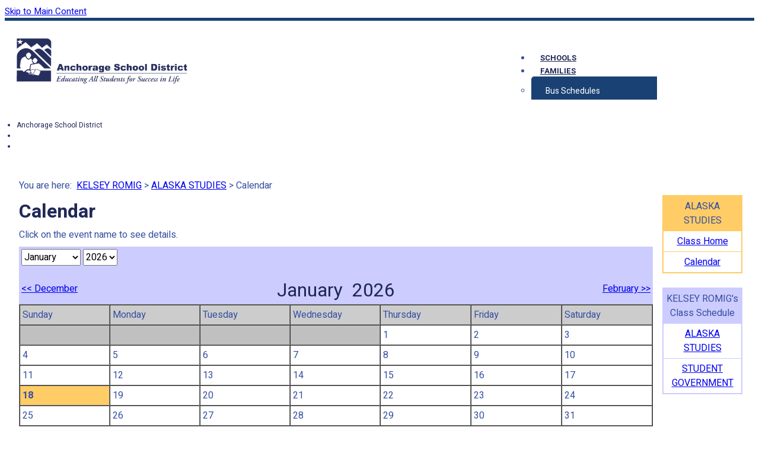

--- FILE ---
content_type: text/html
request_url: https://apps.asdk12.org/calendar.asp?num=104871&ClassID=14134
body_size: 197370
content:

<!DOCTYPE HTML PUBLIC "-//W3C//DTD HTML 4.0 Transitional//EN" "http://www.w3.org/TR/REC-html40/loose.dtd">
<html lang="en">
	<head>
	
	<title>Teacher Event Calendar - February&nbsp;&nbsp;2026</title>
	</head>
	<body bgcolor="#ffffff">
		
<!-- Global site tag (gtag.js) - Google Analytics -->
<script async src="https://www.googletagmanager.com/gtag/js?id=UA-24778943-43"></script>
<script>
  window.dataLayer = window.dataLayer || [];
  function gtag(){dataLayer.push(arguments);}
  gtag('js', new Date());

  gtag('config', 'UA-24778943-43');
</script>


  <meta name="description" content="Anchorage School District is Alaska's largest district, serving families in Anchorage, Eagle River and Girdwood."><meta name="keywords" content="Anchorage School District, ASD, Anchorage Schools, Education">
    <!-- Begin swuc.GlobalJS -->
<script type="text/javascript">
 staticURL = "https://www.asdk12.org/Static/V2_21_07/";
 SessionTimeout = "50";
</script>
<!-- End swuc.GlobalJS -->


    <!-- Stylesheets TemplateHeader.asp-->

    <link rel="Stylesheet" type="text/css" href="https://www.asdk12.org/Static/GlobalAssets/webfonts/OpenSans-Light.css" />
    <link rel="Stylesheet" type="text/css" href="https://www.asdk12.org/Static/GlobalAssets/webfonts/OpenSans-Italic.css" />
    <link rel="Stylesheet" type="text/css" href="https://www.asdk12.org/Static/GlobalAssets/webfonts/OpenSans-Regular.css" />
    <link rel="Stylesheet" type="text/css" href="https://www.asdk12.org/Static/GlobalAssets/webfonts/OpenSans-SemiBold.css" />
    <link rel="Stylesheet" type="text/css" href="https://www.asdk12.org/Static/GlobalAssets/Scripts/ThirdParty/shepherd/shepherd-theme-default.css" />
    <link rel="Stylesheet" type="text/css" href="https://www.asdk12.org/Static/App_Themes/SW/jquery.jgrowl.css" />
    <link rel="Stylesheet" type="text/css" href="https://www.asdk12.org/Static//site/assets/styles/system_2560.css" />
    <link rel="Stylesheet" type="text/css" href="https://www.asdk12.org/Static//site/assets/styles/apps.css" />
    <link rel="Stylesheet" type="text/css" href="https://www.asdk12.org/Static/App_Themes/SW/jQueryUI.css" />
    <link rel="Stylesheet" type="text/css" href="https://www.asdk12.org/Static/GlobalAssets/webfonts/SchoolwiresMobile_2320.css" />
    <link rel="Stylesheet" type="text/css" href="https://www.asdk12.org/Static//site/assets/styles/dashboard.css" />
    <link rel="Stylesheet" type="text/css" href="https://www.asdk12.org/Static/GlobalAssets/Styles/Grid.css" />

<!-- Scripts -->

<script src='https://ajax.googleapis.com/ajax/libs/jquery/1.9.1/jquery.min.js' type='text/javascript'></script>
    
    <script src='https://www.asdk12.org/Static/GlobalAssets/Scripts/min/jquery-3.0.0.min.js' type='text/javascript'></script>
    <script src='https://ajax.googleapis.com/ajax/libs/swfobject/2.2/swfobject.js' type='text/javascript'
        integrity='sha384-JO4qIitDJfdsiD2P0i3fG6TmhkLKkiTfL4oVLkVFhGs5frz71Reviytvya4wIdDW' crossorigin='anonymous'
        data-sri-failover='https://www.asdk12.org/Static/GlobalAssets/Scripts/min/swfobject.js'></script>
    <script src='https://www.asdk12.org/Static/GlobalAssets/Scripts/ThirdParty/tether/tether.min.js' type='text/javascript'></script>
    <script src='https://www.asdk12.org/Static/GlobalAssets/Scripts/ThirdParty/shepherd/shepherd.min.js' type='text/javascript'></script>


    <script type="text/javascript">
        $(document).ready(function () {
            SetCookie('SWScreenWidth', screen.width);
            SetCookie('SWClientWidth', document.body.clientWidth);
            
            $("div.ui-article:last").addClass("last-article");
            $("div.region .app:last").addClass("last-app");

            // get on screen alerts
            var isAnyActiveOSA = 'False';
            var onscreenAlertCookie = GetCookie('Alerts');

            if (onscreenAlertCookie == '' || onscreenAlertCookie == undefined) {
                onscreenAlertCookie = "";
            }
            if (isAnyActiveOSA == 'True') {
                GetContent(homeURL + "/cms/Tools/OnScreenAlerts/UserControls/OnScreenAlertDialogListWrapper.aspx?OnScreenAlertCookie=" + onscreenAlertCookie + "&SiteID=4", "onscreenalert-holder", 2, "OnScreenAlertCheckListItem();");
            }

            

        });

    // ADA SKIP NAV
    $(document).ready(function () {
        $(document).on('focus', '#skipLink', function () {
            $("div.sw-skipnav-outerbar").animate({
                marginTop: "0px"
            }, 500);
        });

        $(document).on('blur', '#skipLink', function () {
            $("div.sw-skipnav-outerbar").animate({
                marginTop: "-30px"
            }, 500);
        });
    });

    // ADA MYSTART
    $(document).ready(function () {
        var top_level_nav = $('.sw-mystart-nav');

        // Set tabIndex to -1 so that top_level_links can't receive focus until menu is open
        // school dropdown
        $(top_level_nav).find('ul').find('a').attr('tabIndex', -1);

        // my account dropdown
        $(top_level_nav).next('ul').find('a').attr('tabIndex', -1);

        var openNavCallback = function(e, element) {
             // hide open menus
            hideMyStartBarMenu();

            // show school dropdown
            if ($(element).find('ul').length > 0) {
                $(element).find('.sw-dropdown').css('display', 'block').attr('aria-hidden', 'false');
                $(element).find('.sw-dropdown').find('li:first-child a').focus()
            }

            // show my account dropdown
            if ($(element).next('ul').length > 0) {
                $(element).next('.sw-dropdown').css('display', 'block').attr('aria-hidden', 'false');
                $(element).next('.sw-dropdown').find('li:first-child a').focus();
                $('#sw-mystart-account').addClass("clicked-state");
            }
        }

        $(top_level_nav).click(function (e) {
            openNavCallback(e, this);
        });

        $('.sw-dropdown-list li').click(function(e) {
            e.stopImmediatePropagation();
            $(this).focus();
        });
        
        // Bind arrow keys for navigation
        $(top_level_nav).keydown(function (e) {
            if (e.keyCode == 37) { //key left
                e.preventDefault();

                // This is the first item
                if ($(this).prev('.sw-mystart-nav').length == 0) {
                    $(this).parents('div').find('.sw-mystart-nav').last().focus();
                } else {
                    $(this).prev('.sw-mystart-nav').focus();
                }
            } else if (e.keyCode == 38) { //key up
                e.preventDefault();

                // show school dropdown
                if ($(this).find('ul').length > 0) {
                    $(this).find('div.sw-dropdown').css('display', 'block').find('ul').attr('aria-hidden', 'false').find('a').attr('tabIndex', 0).last().focus();
                }

                // show my account dropdown
                if ($(this).find('ul').length > 0) {
                    $(this).find('ul.sw-dropdown').css('display', 'block').attr('aria-hidden', 'false').find('a').attr('tabIndex', 0).last().focus();
                }
            } else if (e.keyCode == 39) { //key right
                e.preventDefault();

                // This is the last item
                if ($(this).next('.sw-mystart-nav').length == 0) {
                    $(this).parents('div').find('.sw-mystart-nav').first().focus();
                } else {
                    $(this).next('.sw-mystart-nav').focus();
                }
            } else if (e.keyCode == 40) { //key down
                e.preventDefault();

                // show school dropdown
                if ($(this).find('ul').length > 0) {
                    $(this).find('div.sw-dropdown').css('display', 'block').find('ul').attr('aria-hidden', 'false').find('a').attr('tabIndex', 0).first().focus();
                }

                // show my account dropdown
                if ($(this).next('ul').length > 0) {
                    $(this).next('ul.sw-dropdown').css('display', 'block').attr('aria-hidden', 'false').find('a').attr('tabIndex', 0).first().focus();
                }
            } else if (e.keyCode == 13 || e.keyCode == 32) { //enter key
                // If submenu is hidden, open it
                e.preventDefault();

                
                openNavCallback(e, this);
                $(this).parent('li').find('ul[aria-hidden=true]').attr('aria-hidden', 'false').find('a').attr('tabIndex', 0).first().focus();
            } else if (e.keyCode == 27) { //escape key
                e.preventDefault();
                hideMyStartBarMenu();
            } else {
                $(this).parent('.sw-mystart-nav').find('ul[aria-hidden=false] a').each(function () {
                    if (typeof keyCodeMap != "undefined" && $(this).text().substring(0, 1).toLowerCase() == keyCodeMap[e.keyCode]) {
                        $(this).focus();
                        return false;
                    }
                });
            }
        });

        // school dropdown
        var startbarlinks = $(top_level_nav).find('ul').find('a');
        bindMyStartBarLinks(startbarlinks);

        // my account dropdown
        var myaccountlinks = $(top_level_nav).next('ul').find('a');
        bindMyStartBarLinks(myaccountlinks);

        function bindMyStartBarLinks(links) {
            $(links).keydown(function (e) {
                e.stopPropagation();

                if (e.keyCode == 38) { //key up
                    e.preventDefault();

                    // This is the first item
                    if ($(this).parent('li').prev('li').length == 0) {
                        if ($(this).parents('ul').parents('.sw-mystart-nav').length > 0) {
                            $(this).parents('ul').parents('.sw-mystart-nav').focus();
                        } else {
                            $(this).parents('ul').prev('.sw-mystart-nav').focus();
                        }
                    } else {
                        $(this).parent('li').prev('li').find('a').first().focus();
                    }
                } else if (e.keyCode == 40) { //key down
                    e.preventDefault();

                    if ($(this).parent('li').next('li').length == 0) {
                        if ($(this).parents('ul').parents('.sw-mystart-nav').length > 0) {
                            $(this).parents('ul').parents('.sw-mystart-nav').focus();
                        } else {
                            $(this).parents('ul').prev('.sw-mystart-nav').focus();
                        }
                    } else {
                        $(this).parent('li').next('li').find('a').first().attr('tabIndex', 0);
                        $(this).parent('li').next('li').find('a').first().focus();
                    }
                } else if (e.keyCode == 27 || e.keyCode == 37) { // escape key or key left
                    e.preventDefault();
                    hideMyStartBarMenu();
                } else if (e.keyCode == 32) { //enter key
                    e.preventDefault();
                    window.location = $(this).attr('href');
                } else {
                    var found = false;

                    $(this).parent('div').nextAll('li').find('a').each(function () {
                        if (typeof keyCodeMap != "undefined" && $(this).text().substring(0, 1).toLowerCase() == keyCodeMap[e.keyCode]) {
                            $(this).focus();
                            found = true;
                            return false;
                        }
                    });

                    if (!found) {
                        $(this).parent('div').prevAll('li').find('a').each(function () {
                            if (typeof keyCodeMap != "undefined" && $(this).text().substring(0, 1).toLowerCase() == keyCodeMap[e.keyCode]) {
                                $(this).focus();
                                return false;
                            }
                        });
                    }
                }
            });
        }
        
        // Hide menu if click or focus occurs outside of navigation
        $('#sw-mystart-inner').find('.sw-mystart-nav').last().keydown(function (e) {
            if (e.keyCode == 9) {
                // If the user tabs out of the navigation hide all menus
                hideMyStartBarMenu();
            }
        });

        /*$(document).click(function() { 
            hideMyStartBarMenu();
        });*/

        // try to capture as many custom MyStart bars as possible
        $('.sw-mystart-button').find('a').focus(function () {
            hideMyStartBarMenu();
        });

        $('#sw-mystart-inner').click(function (e) {
            e.stopPropagation();
        });

        $('ul.sw-dropdown-list').blur(function () {
            hideMyStartBarMenu();
        });

        $('#ui-btn-mypasskey').focus(function () {
            hideMyStartBarMenu();
        });

        $('#ui-btn-sitemanager').focus(function () {
            hideMyStartBarMenu();
        });

        $('#ui-btn-myview').focus(function () {
            hideMyStartBarMenu();
        });

        $('#ui-btn-signin').focus(function () {
            hideMyStartBarMenu();
        });

        $('#ui-btn-register').focus(function () {
            hideMyStartBarMenu();
        });

        // button click events
        $('div.sw-mystart-button.home a').keydown(function (e) {
            e.stopImmediatePropagation();

            if (e.keyCode == 13) {
                $(this).click();
            }
        });

        $('div.sw-mystart-button.pw a').keydown(function (e) {
            e.stopImmediatePropagation();

            if (e.keyCode == 13) {
                $(this).click();
            }
        });

        $('div.sw-mystart-button.manage a').keydown(function (e) {
            e.stopImmediatePropagation();

            if (e.keyCode == 13) {
                $(this).click();
            }
        });

        $('#sw-mystart-account').keydown(function (e) {
            e.stopImmediatePropagation();

            if (e.keyCode == 13) {
                $(this).addClass('clicked-state');
                $('#sw-myaccount-list').show();
            }
        });

        $('#sw-mystart-mypasskey a').keydown(function (e) {
            e.stopImmediatePropagation();

            if (e.keyCode == 13) {
                $(this).click();
            }
        });

        $('div.sw-mystart-button.signin a').keydown(function (e) {
            e.stopImmediatePropagation();

            if (e.keyCode == 13) {
                $(this).click();
            }
        });

        $('div.sw-mystart-button.register a').keydown(function (e) {
            e.stopImmediatePropagation();

            if (e.keyCode == 13) {
                $(this).click();
            }
        });
    });

    function hideMyStartBarMenu() {
        $('.sw-dropdown').attr('aria-hidden', 'true').css('display', 'none');
        $('#sw-mystart-account').removeClass("clicked-state");
    }

    // ADA CHANNEL NAV
    $(document).ready(function() {
        var channelCount;
        var channelIndex = 1;
        var settings = {
            menuHoverClass: 'hover'
        };

        // Add ARIA roles to menubar and menu items
        $('[id="channel-navigation"]').attr('role', 'menubar').find('li a').attr('role', 'menuitem').attr('tabindex', '0');

        var top_level_links = $('[id="channel-navigation"]').find('> li > a');
        channelCount = $(top_level_links).length;


        $(top_level_links).each(function() {
            $(this).attr('aria-posinset', channelIndex).attr('aria-setsize', channelCount);
            $(this).next('ul').attr({ 'aria-hidden': 'true', 'role': 'menu' });

            if ($(this).parent('li.sw-channel-item').children('ul').length > 0) {
                $(this).attr('aria-haspopup', 'true');
            }

            var sectionCount = $(this).next('ul').find('a').length;
            var sectionIndex = 1;
            $(this).next('ul').find('a').each(function() {
                $(this).attr('tabIndex', -1).attr('aria-posinset', sectionIndex).attr('aria-setsize', sectionCount);
                sectionIndex++;
            });
            channelIndex++;

        });

        $(top_level_links).focus(function () {
            //hide open menus
            hideChannelMenu();

            if ($(this).parent('li').find('ul').length > 0) {
                $(this).parent('li').addClass(settings.menuHoverClass).find('ul').attr('aria-hidden', 'false').css('display', 'block');
            }
        });

        // Bind arrow keys for navigation
        $(top_level_links).keydown(function (e) {
            if (e.keyCode == 37) { //key left
                e.preventDefault();

                // This is the first item
                if ($(this).parent('li').prev('li').length == 0) {
                    $(this).parents('ul').find('> li').last().find('a').first().focus();
                } else {
                    $(this).parent('li').prev('li').find('a').first().focus();
                }
            } else if (e.keyCode == 38) { //key up
                e.preventDefault();

                if ($(this).parent('li').find('ul').length > 0) {
                    $(this).parent('li').addClass(settings.menuHoverClass).find('ul').css('display', 'block').attr('aria-hidden', 'false').find('a').attr('tabIndex', 0).last().focus();
                }
            } else if (e.keyCode == 39) { //key right
                e.preventDefault();

                // This is the last item
                if ($(this).parent('li').next('li').length == 0) {
                    $(this).parents('ul').find('> li').first().find('a').first().focus();
                } else {
                    $(this).parent('li').next('li').find('a').first().focus();
                }
            } else if (e.keyCode == 40) { //key down
                e.preventDefault();

                if ($(this).parent('li').find('ul').length > 0) {
                    $(this).parent('li')
                         .addClass(settings.menuHoverClass)
                         .find('ul').css('display', 'block')
                         .attr('aria-hidden', 'false')
                         .find('a').attr('tabIndex', 0)
                         .first().focus();
                }
            } else if (e.keyCode == 13 || e.keyCode == 32) { //enter key
                // If submenu is hidden, open it
                e.preventDefault();

                $(this).parent('li').find('ul[aria-hidden=true]').attr('aria-hidden', 'false').addClass(settings.menuHoverClass).find('a').attr('tabIndex', 0).first().focus();
            } else if (e.keyCode == 27) { //escape key
                e.preventDefault();
                hideChannelMenu();
            } else {
                $(this).parent('li').find('ul[aria-hidden=false] a').each(function () {
                    if (typeof keyCodeMap != "undefined" && $(this).text().substring(0, 1).toLowerCase() == keyCodeMap[e.keyCode]) {
                        $(this).focus();
                        return false;
                    }
                });
            }
        });

        var links = $(top_level_links).parent('li').find('ul').find('a');

        $(links).keydown(function (e) {
            if (e.keyCode == 38) {
                e.preventDefault();

                // This is the first item
                if ($(this).parent('li').prev('li').length == 0) {
                    $(this).parents('ul').parents('li').find('a').first().focus();
                } else {
                    $(this).parent('li').prev('li').find('a').first().focus();
                }
            } else if (e.keyCode == 40) {
                e.preventDefault();

                if ($(this).parent('li').next('li').length == 0) {
                    $(this).parents('ul').parents('li').find('a').first().focus();
                } else {
                    $(this).parent('li').next('li').find('a').first().focus();
                }
            } else if (e.keyCode == 27 || e.keyCode == 37) {
                e.preventDefault();
                $(this).parents('ul').first().prev('a').focus().parents('ul').first().find('.' + settings.menuHoverClass).removeClass(settings.menuHoverClass);
            } else if (e.keyCode == 32) {
                e.preventDefault();
                window.location = $(this).attr('href');
            } else {
                var found = false;

                $(this).parent('li').nextAll('li').find('a').each(function () {
                    if (typeof keyCodeMap != "undefined" && $(this).text().substring(0, 1).toLowerCase() == keyCodeMap[e.keyCode]) {
                        $(this).focus();
                        found = true;
                        return false;
                    }
                });

                if (!found) {
                    $(this).parent('li').prevAll('li').find('a').each(function () {
                        if (typeof keyCodeMap != "undefined" && $(this).text().substring(0, 1).toLowerCase() == keyCodeMap[e.keyCode]) {
                            $(this).focus();
                            return false;
                        }
                    });
                }
            }
        });

        function hideChannelMenu() {
            $('li.sw-channel-item.' + settings.menuHoverClass).removeClass(settings.menuHoverClass).find('ul').attr('aria-hidden', 'true').css('display', 'none').find('a').attr('tabIndex', -1);
        }
        
        // Hide menu if click or focus occurs outside of navigation
        $('[id="channel-navigation"]').find('a').last().keydown(function (e) {
            if (e.keyCode == 9) {
                // If the user tabs out of the navigation hide all menus
                hideChannelMenu();
            }
        });

        $('[id="channel-navigation"]').find('a').first().keydown(function (e) {
            if (e.keyCode == 9) {
                // hide open MyStart Bar menus
                hideMyStartBarMenu();
            }
        });

        /*$(document).click(function() {
            hideChannelMenu();
        });*/

        $('[id="channel-navigation"]').click(function (e) {
            e.stopPropagation();
        });
    });

    $(document).ready(function() {
        $('input.required').each(function() {
            if ($('label[for="' + $(this).attr('id') + '"]').length > 0) {
                if ($('label[for="' + $(this).attr('id') + '"]').html().indexOf('recStar') < 0) {
                    $('label[for="' + $(this).attr('id') + '"]').prepend('<span class="recStar" aria-label="required item">*</span> ');
                }
            }
        });

        $(document).ajaxComplete(function() {
            $('input.required').each(function() {
                if ($('label[for="' + $(this).attr('id') + '"]').length > 0) {
                    if ($('label[for="' + $(this).attr('id') + '"]').html().indexOf('recStar') < 0) {
                        $('label[for="' + $(this).attr('id') + '"]').prepend('<span class="recStar" aria-label="required item">*</span> ');
                    }
                }
            });
        });
    });
    </script>

    <!-- Page -->


<style type="text/css">
/* MedaiBegin Standard *//* GroupBegin Icon Fonts */
@font-face {
	font-family: 'dev-icons';
	src: url("[data-uri]") format('truetype');
	font-weight: normal;
	font-style: normal;
}
.img{ width:100%;
}
div#sw-content-container1 {
    float: left;
    /*max-width: 70%;*/
}
aside.sidebar {
    float: right;
}

.cs-icon-font {
	font-family: 'dev-icons' !important;
	speak: none;
	font-style: normal;
	font-weight: normal;
	font-variant: normal;
	text-transform: none;
	line-height: 1;
	-webkit-font-smoothing: antialiased;
	-moz-osx-font-smoothing: grayscale;
}
.cs-icon-breadcrumbs:before {
	content: "\e90c";
}
.cs-icon-more-link .path1:before {
	content: "\e907";
	color: rgb(1, 1, 1);
}
.cs-icon-more-link .path2:before {
	content: "\e909";
	margin-left: -1em;
	color: rgb(255, 255, 255);
}
.cs-icon-more-link .path3:before {
	content: "\e90a";
	margin-left: -1em;
	color: rgb(255, 255, 255);
}
.cs-icon-menu:before {
	content: "\e906";
}
.cs-icon-speaker:before {
	content: "\e905";
}
.cs-icon-arrow:before {
	content: "\e900";
}
.cs-icon-calendar:before {
	content: "\e901";
}
.cs-icon-pause:before {
	content: "\e902";
}
.cs-icon-play:before {
	content: "\e903";
}
.cs-icon-search:before {
	content: "\e904";
}
.cs-icon-facebook:before {
	content: "\e908";
}
.cs-icon-instagram:before {
	content: "\e90b";
}
.cs-icon-twitter:before {
	content: "\e90e";
}
.cs-icon-youtube:before {
	content: "\e910";
}
/* GroupEnd */

/* GroupBegin Global */
@-ms-viewport {
 width: device-width;
}
body {
	-webkit-text-size-adjust: none;
	-webkit-tap-highlight-color: rgba(255, 255, 255, 0);
	background: #FFF;
}
body:before {
	content: "desktop";
	display: none;
}
.show960 {
	display: block;
}
.hide960 {
	display: none;
}
.hidden {
	display: none;
}
.acc-hidden {
	width: 0 !important;
	height: 0 !important;
	display: block !important;
	padding: 0 !important;
	margin: 0 !important;
	border: 0 !important;
	overflow: hidden !important;
}
.cs-html-btn-reset {
	background: none;
	border: 0;
	padding: 0;
	margin: 0;
	cursor: pointer;
	font-family: 'Open Sans', sans-serif;
}
.cs-html-input-reset {
	background: none;
	border: 0;
	padding: 0;
	margin: 0;
	font-family: 'Open Sans', sans-serif;
}
.cs-html-list-reset {
	list-style: none;
	margin: 0;
	padding: 0;
}
.ui-clear:after {
	content: "";
}
.border-box {
	-webkit-box-sizing: border-box;
	-moz-box-sizing: border-box;
	box-sizing: border-box;
}
.strip-ul {
	margin: 0;
	padding: 0;
	list-style: none;
}
.inline-children > *:not(script):not(style) {
	display: inline-block;
	vertical-align: middle;
}
.inline-children:after {
	content: ".";
	visibility: hidden;
	clear: both;
	display: block;
	height: 0;
}
.flex {
	display: -ms-flexbox;
	display: -webkit-flex;
	display: flex;
}
.flex-inline {
	display: -ms-inline-flexbox;
	display: -webkit-inline-flex;
	display: inline-flex;
}
.flex-column {
	-webkit-flex-direction: column;
	-ms-flex-direction: column;
	flex-direction: column;
}
.flex-justify-space {
	-webkit-justify-content: space-between;
	-ms-flex-pack: justify;
	justify-content: space-between;
}
.flex-justify-center {
	-webkit-justify-content: center;
	-ms-flex-pack: center;
	justify-content: center;
}
.flex-justify-end {
	-webkit-justify-content: flex-end;
	-ms-flex-pack: end;
	justify-content: flex-end;
}
.flex-content-center {
	-webkit-align-content: center;
	-ms-flex-line-pack: center;
	align-content: center;
}
.flex-items-center {
	-webkit-align-items: center;
	-ms-flex-align: center;
	align-items: center;
}
.flex-items-end {
	-webkit-align-items: flex-end;
	-ms-flex-align: end;
	align-items: flex-end;
}
.flex-iten-baseline {
	-webkit-align-items: baseline;
	-ms-flex-align: baseline;
	align-items: baseline;
}
.fixed-element {
	width: 100%;
	position: fixed;
	top: 0;
	left: 0;
	z-index: 8000;
}
.transition-all {
	-webkit-transition: all 0.25s;
	-moz-transition: all 0.25s;
	-ms-transition: all 0.25s;
	-o-transition: all 0.25s;
	transition: all 0.25s;
}
.max-width {
	position: relative;
	max-width: 1280px;
	margin: 0 auto;
	padding: 0 25px;
	box-sizing: border-box;
}
div.sw-special-mode-bar {
	position: fixed !important;
	bottom: 0px;
	left: 0px;
	width: 100%;
}
.gb-section-parent {
	position: relative;
}
.gb-section {
	/*max-width: 1210px;*/
	margin: 0 auto;
	position: relative;
}
.gb-section-pad {
	padding: 0 20px;
}
#gb-page {
	width: 100%;
	position: relative;
	overflow: hidden;
}
#gb-page:before {
	content: "";
	width: 100%;
	height: 100%;
	position: absolute;
	top: 0;
	left: 0;
	background: #1A4174;
	opacity: 0;
}
#gb-page.overlay:before {
	z-index: 8002;
	opacity: 0.35;
}
/* GroupEnd */

/* GroupBegin Mystart */
#sw-mystart-outer {
	display: none;
}
.cs-mystart-dropdown, .cs-mystart-item, .sw-mystart-button {
	color: #325988;
	display: inline-block;
	font-size: 12px;
	cursor: pointer;
	position: relative;
	padding: 7px 10px;
	border: 1px solid #fff;
	-webkit-border-radius: 5px;
	border-radius: 5px;
}
.sw-mystart-button {
	font-size: 12px;
	font-weight: normal;
	height: auto;
	padding: 6px 10px 8px 10px;
}
.sw-mystart-button:hover {
	background: none;
	-webkit-border-radius: 5px;
	border-radius: 5px;
}
.cs-mystart-dropdown:hover, .cs-mystart-item:hover, .sw-mystart-button:hover {
	border: 1px solid #202858;
}
.cs-mystart-dropdown.open {
	background: #202858;
	color: #fff;
	-webkit-border-radius: 5px 5px 0 0;
	border-radius: 5px 5px 0 0;
}
.cs-mystart-item:last-child {
	margin: 0 18px 0 0;
}
.cs-mystart-item a, .sw-mystart-button a, .sw-mystart-button a:hover, .sw-mystart-button a:active, .sw-mystart-button a:visited {
	color: #325988;
	text-decoration: none;
}
.cs-selector .cs-icon-font {
	display: inline-block;
	margin: 0 0 0 6px;
	position: relative;
	top: -1px;
	font-size: 9px;
}
.cs-dropdown {
	width: 212px;
	position: absolute;
	right: -1px;
	top: 100%;
	z-index: 8002;
}
.cs-dropdown > ul {
	padding: 10px 0;
	background: #202858;
	-webkit-border-radius: 5px 0 5px 5px;
	border-radius: 5px 0 5px 5px;
	max-height: 330px;
	overflow: auto;
}
.cs-dropdown a {
	display: block;
	padding: 7px 14px;
	color: #fff;
	text-decoration: none;
	background: rgba(0,0,0,0);
	-webkit-transition: all 0.25s linear;
	-moz-transition: all 0.25s linear;
	-ms-transition: all 0.25s linear;
	-o-transition: all 0.25s linear;
	transition: all 0.25s linear;
}
.cs-dropdown a:hover {
	background: rgba(0,0,0,0.5);
}
.cs-mystart-item.calendar {
	font-size: 19px;
}
.cs-mystart-item.calendar.false {
	display: none;
}
.cs-mystart-item.calendar:hvoer {
 border: 1px solid #fff;
}
#gb-page[data-site-id="4"] .cs-mystart-item.district-home {
	display: none;
}
a#ui-btn-mypasskey {
	height: auto;
}
#ui-mypasskey-overlay {
	padding: 10px;
}
/* GroupEnd */

/* GroupBegin Search */
.gb-search-menu-btn {
	width: 28px;
	height: 28px;
	color: #325988;
	font-size: 14px;
	margin: 0 0 0 10px;
	border: 2px solid #325988;
	-webkit-border-radius: 28px;
	border-radius: 28px;
}
.gb-search-menu-btn:hover {
	color: #fff;
	background: #325988;
}
nav .gb-search-menu-btn {
	display: none;
}
#gb-lightbox-container-outer {
	display: none;
	z-index: 8003;
	position: absolute;
	width: 100%;
	top: 268px;
}
header.fixed-element #gb-lightbox-container-outer {
	top: 268px !important;
}
#gb-lightbox-container-outer[aria-hidden="false"] {
	display: block;
}
.gb-lightbox-links {
	display: none;
	max-width: 595px;
	margin: 0 auto;
}
.gb-lightbox-links[aria-hidden="false"] {
	display: block;
}
#gb-search-form {
	padding: 0 25px;
	background: #fff;
	-webkit-border-radius: 5px;
	border-radius: 5px;
	-webkit-box-shadow: 2px 2px 5px 0 rgba(0,0,0,0.3);
	box-shadow: 2px 2px 5px 0 rgba(0,0,0,0.3);
}
#gb-search-input {
	width: calc(100% - 32px);
	height: 67px;
	font-weight: 300;
	font-size: 30px;
	color: #1A4174;
	background: none;
	float: left;
	padding: 0;
	margin: 0;
	border: none;
	box-shadow: none;
}
#gb-search-btn {
	height: 67px;
	float: left;
}
#gb-search-btn .cs-icon-search {
	font-size: 32px;
	color: #1A4174;
}
/* GroupEnd */

/* GroupBegin Emergency Announcement */
#gb-emergency-header-outer {
	background: #c1282d;
	display: none;
}
#gb-emergency-header .ui-widget.app, #gb-emergency-header .ui-widget-header, #gb-emergency-header .ui-widget-footer {
	display: none;
}
#gb-emergency-header .ui-widget.app.announcements {
	display: block;
}
#gb-emergency-header .ui-widget-detail {
	padding: 14px 0;
}
#gb-emergency-header .ui-widget-detail:before {
	content: "\e905";
	font-size: 22px;
	color: #fff;
	margin: 3px 22px 0 0;
	display: block;
	float: left;
	vertical-align: top;
	font-family: 'dev-icons' !important;
	speak: none;
	font-style: normal;
	font-weight: normal;
	font-variant: normal;
	text-transform: none;
	line-height: 1;
	-webkit-font-smoothing: antialiased;
	-moz-osx-font-smoothing: grayscale;
}
#gb-emergency-header .ui-articles {
	width: calc(100% - 44px);
	float: left;
}
#gb-emergency-header .ui-article li:first-child {
	display: none;
}
#gb-emergency-header .ui-article li {
	display: none;
}
#gb-emergency-header div.ui-article p {
	margin: 0;
	padding: 0;
	font-size: 21px;
	font-weight: 500;
	line-height: 1;
	color: #fff;
}
/* GroupEnd */

/* GroupBegin Header */
header:before {
	content: "";
	width: 100%;
	height: 100%;
	position: absolute;
	top: 0;
	left: 0;
	background: #1A4174;
	opacity: 0;
	-webkit-transition: all 0.25s linear;
	-moz-transition: all 0.25s linear;
	-ms-transition: all 0.25s linear;
	-o-transition: all 0.25s linear;
	transition: all 0.25s linear;
}
#gb-header-outer {
	border-bottom: 5px solid #1A4174;
}
#gb-header-left {
	width: 25%;
	float: left;
	min-height: 138px;
	padding: 17px 0 10px 0;
}
#gb-header-right {
	width: 75%;
	float: left;
	min-height: 138px;
	padding: 12px 0 10px 0;
}
#gb-logo img {
	max-width: 100%;
	max-height: 100%;
}
#gb-logo.twin-logos img:nth-child(2) {
	display: none;
}
#gb-sitename {
	padding: 0 0 0 18px;
}
#gb-sitename h1 {
	font-size: 24px;
	color: #202858;
}
#gb-sitename h2 {
	font-size: 18px;
	padding: 0;
	color: #364FA1;
}
/* GroupEnd */ 

/* GroupBegin Fixed Header */
header.fixed-element {
	background: #fff;
	z-index: 8002;
}
#gb-page.overlay header.fixed-element:before {
	z-index: 8002;
	opacity: 0.35;
}
header.fixed-element:after {
	content: "";
	width: 100%;
	height: 3px;
	display: block;
	background : -moz-linear-gradient(50% 6609.64% 90deg, rgba(1, 1, 1, 0.15) 0%, rgba(1, 1, 1, 0) 100%);
	background : -webkit-linear-gradient(90deg, rgba(1, 1, 1, 0.15) 0%, rgba(1, 1, 1, 0) 100%);
	background : -webkit-gradient(linear, 50% 6609.64%, 50% 6505.87%, color-stop(0, rgba(1, 1, 1, 0.15) ), color-stop(1, rgba(1, 1, 1, 0) ));
	background : -o-linear-gradient(90deg, rgba(1, 1, 1, 0.15) 0%, rgba(1, 1, 1, 0) 100%);
	background : -ms-linear-gradient(90deg, rgba(1, 1, 1, 0.15) 0%, rgba(1, 1, 1, 0) 100%);
	-ms-filter: "progid:DXImageTransform.Microsoft.gradient(startColorstr='#010101', endColorstr='#010101' ,GradientType=0)";
	background : linear-gradient(0deg, rgba(1, 1, 1, 0.15) 0%, rgba(1, 1, 1, 0) 100%);
 filter: progid:DXImageTransform.Microsoft.gradient(startColorstr='#010101', endColorstr='#010101', GradientType=0);
}
header.fixed-element #gb-header-outer {
	border: none;
}
header.fixed-element #gb-emergency-header-outer, header.fixed-element #gb-mystart, header.fixed-element #gb-logo.twin-logos img:nth-child(1) {
	display: none !important;
}
header.fixed-element #gb-header-left {
	width: 41%;
	min-height: 93px;
}
header.fixed-element #gb-header-right {
	width: 59%;
	min-height: 93px;
	padding: 19px 0 10px 0;
}
header.fixed-element #gb-logo.twin-logos img:nth-child(2) {
	display: block;
}
header.fixed-element nav {
	padding: 0;
}
header.fixed-element nav .gb-search-menu-btn {
	display: inline-block;
	vertical-align: top;
	margin: 12px 0 0 14px;
}
header.fixed-element #sw-channel-list-container {
	width: calc(100% - 190px);
}
/* GroupEnd */ 

/* GroupBegin Navigation Styles */
div.ui-widget.app.navigation li div.bullet.expandable {
	background: none;
	display: block;
}
div.ui-widget.app.navigation li div.bullet.expandable:before {
	display: block;
	-moz-transform: rotate(90deg);
	-webkit-transform: rotate(90deg);
	-o-transform: rotate(90deg);
	-ms-transform: rotate(90deg);
	transform: rotate(90deg);
}
div.ui-widget.app.navigation li div.bullet.collapsible {
	background: none;
	display: block;
}
div.ui-widget.app.navigation li div.bullet.collapsible:before {
	display: block;
}
div.ui-widget.app.navigation li div.bullet {
	display: none;
	position: absolute;
	top: 12px;
	right: 0;
}
div.ui-widget.app.navigation li div.bullet:before {
	content: "\e900";
	width: 7px;
	height: 7px;
	font-size: 7px;
	position: absolute;
	top: calc(50% - 3px);
	left: calc(50% - 3px);
	display: none;
	font-family: 'dev-icons' !important;
	speak: none;
	font-style: normal;
	font-weight: normal;
	font-variant: normal;
	text-transform: none;
	line-height: 1;
	-webkit-font-smoothing: antialiased;
	-webkit-transition: all 0.25s linear;
	-moz-transition: all 0.25s linear;
	-ms-transition: all 0.25s linear;
	-o-transition: all 0.25s linear;
	transition: all 0.25s linear;
	-moz-transform: rotate(0deg);
	-webkit-transform: rotate(0deg);
	-o-transform: rotate(0deg);
	-ms-transform: rotate(0deg);
	transform: rotate(0deg);
}
div.ui-widget.app.navigation li {
	padding: 0;
	position: relative;
}
div.ui-widget.app.navigation li ul {
	padding: 0 0 0 16px;
	margin: 0;
}
div.ui-widget.app.navigation li a {
	color: #364FA1;
	font-size: 16px;
	display: block;
	-webkit-transition: all 0.25s linear;
	-moz-transition: all 0.25s linear;
	-ms-transition: all 0.25s linear;
	-o-transition: all 0.25s linear;
	transition: all 0.25s linear;
}
div.ui-widget.app.navigation li a:hover, div.ui-widget.app.navigation li.active > a {
	color: #202858;
}
div.ui-widget.app.navigation li a span {
	padding: 10px 0;
	display: block;
}
div.ui-widget.app.navigation li a:after {
	content: "";
	width: 100%;
	height: 1px;
	background: #202858;
	opacity: 0.2;
	display: block;
	-webkit-transition: all 0.25s linear;
	-moz-transition: all 0.25s linear;
	-ms-transition: all 0.25s linear;
	-o-transition: all 0.25s linear;
	transition: all 0.25s linear;
}
div.ui-widget.app.navigation li a:hover:after, div.ui-widget.app.navigation li.active > a:after {
	opacity: 1;
}
/* GroupEnd */
 
/* GroupBegin Channel Bar Styles */
nav {
	width: 100%;
	padding: 21px 0 0 0;
}
#gb-channel-list {
	min-height: 50px;
}
#sw-channel-list-container {
	width: calc(100% - 144px);
	display: -ms-inline-flexbox;
	display: -webkit-inline-flex;
	display: inline-flex;
	-webkit-flex-wrap: wrap;
	-ms-flex-wrap: wrap;
	flex-wrap: wrap;
	-webkit-justify-content: flex-end;
	-ms-flex-pack: end;
	justify-content: flex-end;
}
ul.sw-channel-list li.sw-channel-item {
	height: auto;
	margin: 0 0 0 1px;
	-webkit-border-radius: 5px;
	border-radius: 5px;
	background: #fff;
	-webkit-transition: all 0.25s linear;
	-moz-transition: all 0.25s linear;
	-ms-transition: all 0.25s linear;
	-o-transition: all 0.25s linear;
	transition: all 0.25s linear;
}
li.sw-channel-item > a {
    font-size: 13px;
    font-weight: bold;
    text-transform: uppercase;
    padding: 15px;
    color: #202858;
    -webkit-transition: all 0.25s linear;
    -moz-transition: all 0.25s linear;
    -ms-transition: all 0.25s linear;
    -o-transition: all 0.25s linear;
    transition: all 0.25s linear;
}
li.sw-channel-item > a span {
	height: 50px;
	display: -ms-flexbox;
	display: -webkit-flex;
	display: flex;
	-webkit-align-items: center;
	-ms-flex-align: center;
	align-items: center;
	padding: 0 16px;
}
ul.sw-channel-list li.sw-channel-item.hover {
	background: #202858;
	-webkit-border-radius: 5px 5px 0 0;
	border-radius: 5px 5px 0 0;
}
li.sw-channel-item.hover > a {
	color: #fff;
}
ul.sw-channel-list li.sw-channel-item.active {
	border: 1px solid #202858;
}
/* GroupEnd */ 

/* GroupBegin Channel Bar Dropdown Styles */
ul.sw-channel-dropdown {
	background: #1A4174;
	border: none;
	font-size: 14px;
	font-weight: normal;
	left: auto;
	right: 0;
	top: 100%;
	width: 212px;
	padding: 10px 0;
	-webkit-border-radius: 5px 0 5px 5px;
	border-radius: 5px 0 5px 5px;
}
li.no-dropdown ul.sw-channel-dropdown {
	display: none !important;
}
ul.sw-channel-dropdown li, ul.sw-channel-dropdown li.sw-channel-more-li, ul.sw-channel-dropdown li.sw-channel-more-li:hover {
	width: auto;
	padding: 0 14px;
	background: none;
}
ul.sw-channel-dropdown li a, ul.sw-channel-dropdown li.sw-channel-more-li a {
	background: none repeat scroll 0 0 transparent;
	color: #FFFFFF;
	display: block;
	padding: 4px 10px;
	text-decoration: none;
	width: auto;
	-webkit-transition: all 0.25s linear;
	-moz-transition: all 0.25s linear;
	-ms-transition: all 0.25s linear;
	-o-transition: all 0.25s linear;
	transition: all 0.25s linear;
}
ul.sw-channel-dropdown li a:hover, ul.sw-channel-dropdown li.sw-channel-more-li a {
	background: none #202858;
	color: #FFFFFF;
}
ul.sw-channel-dropdown li.sw-channel-more-li a span.sw-channel-more-span, ul.sw-channel-dropdown li.sw-channel-more-li a:hover span.sw-channel-more-span {
	color: #FFFFFF;
}
/* GroupEnd */ 

/* GroupBegin Mega Menu */
.mega-channel ul.sw-channel-dropdown {
	width: auto;
	padding: 0 0 10px 0;
}
.mega-channel ul.sw-channel-dropdown {
	padding: 0;
}
ul.sw-channel-dropdown li.cs-mega-menu-info {
	padding: 20px 24px;
	background: #202858;
	-webkit-border-radius: 5px 5px 0 0;
	border-radius: 5px 5px 0 0;
}
.cs-mega-menu-full {
	min-width: 435px;
}
.cs-mega-menu-info img {
	margin: 0 28px 0 0;
	float: left;
}
.mega-channel-text {
	font-size: 16px;
	font-weight: 500;
	color: #FFFFFF;
	;
	padding: 4px 0 0 0;
}
.mega-channel-caption {
	font-size: 12px;
	color: #FFFFFF;
	line-height: 1.6;
	padding: 10px 0;
	margin: 0;
	font-weight: 300;
}
ul.sw-channel-dropdown li.cs-mega-menu-sections {
	padding: 0 10px;
}
ul.sw-channel-dropdown li.cs-mega-menu-sections > ul {
	display: -ms-flexbox !important;
	display: -webkit-flex !important;
	display: flex !important;
}
ul.sw-channel-dropdown li.cs-mega-menu-section {
	width: 174px;
	padding: 18px 5px 20px 5px;
	display: inline-block;
	vertical-align: top;
}
ul.sw-channel-dropdown li.cs-mega-menu-section-header {
	font-size: 16px;
	font-weight: 500;
	padding: 0 10px 2px 10px;
	color: #FFFFFF;
	;
	text-transform: uppercase;
}
ul.sw-channel-dropdown li.cs-mega-menu-section li:not(.cs-mega-menu-section-header) {
	padding: 0;
}
/* GroupEnd */ 

/* GroupBegin I want to... Links */
.cs-mystart-dropdown.extra-links {
	width: 140px;
	height: 50px;
	-webkit-border-radius: 5px;
	border-radius: 5px;
	margin: 0;
	padding: 0;
	border: none;
	vertical-align: top;
}
.cs-mystart-dropdown.extra-links.open {
	-webkit-border-radius: 5px 5px 0 0;
	border-radius: 5px 5px 0 0;
	-webkit-box-shadow: 0 0 2px 1px rgba(0,0,0,0.2);
	box-shadow: 0 0 2px 1px rgba(0,0,0,0.2);
}
.cs-mystart-dropdown.extra-links.open:before {
	-webkit-border-radius: 5px 5px 0 0;
	border-radius: 5px 5px 0 0;
	opacity: 1;
}
.cs-mystart-dropdown.extra-links:before {
	content: "";
	width: 100%;
	height: 50px;
	position: absolute;
	top: 0;
	left: 0;
	z-index: 8001;
	background: #efcc47;
	-webkit-border-radius: 5px;
	border-radius: 5px;
	opacity: 0.85;
	-webkit-transition: all 0.25s linear;
	-moz-transition: all 0.25s linear;
	-ms-transition: all 0.25s linear;
	-o-transition: all 0.25s linear;
	transition: all 0.25s linear;
}
.cs-mystart-dropdown.extra-links:hover:before {
	opacity: 1;
}
.cs-mystart-dropdown.extra-links .cs-selector {
	width: 100%;
	height: 100%;
	position: relative;
	z-index: 8001;
	display: flex;
	font-size: 15px;
	font-weight: 600;
	color: #010101;
	text-transform: uppercase;
	display: -ms-flexbox;
	display: -webkit-flex;
	display: flex;
	-webkit-justify-content: center;
	-ms-flex-pack: center;
	justify-content: center;
	-webkit-align-items: center;
	-ms-flex-align: center;
	align-items: center;
}
.cs-mystart-dropdown.extra-links.open .cs-selector .cs-icon-font {
	-moz-transform: rotate(-180deg);
	-webkit-transform: rotate(-180deg);
	-o-transform: rotate(-180deg);
	-ms-transform: rotate(-180deg);
	transform: rotate(-180deg);
}
.cs-mystart-dropdown.extra-links.false {
	display: none;
}
.cs-mystart-dropdown.extra-links .cs-dropdown {
	width: auto;
	-webkit-box-shadow: 0 0 2px 1px rgba(0,0,0,0.2);
	box-shadow: 0 0 2px 1px rgba(0,0,0,0.2);
	z-index: 8000;
	right: 0;
}
.cs-mystart-dropdown.extra-links .cs-dropdown > ul {
	padding: 0;
	background: #efcc47;
	-webkit-border-radius: 0;
	border-radius: 0;
	max-height: none;
}
.cs-mystart-dropdown.extra-links .cs-dropdown li.cs-extra-links-sections {
	padding: 28px 24px 28px 13px;
}
.cs-mystart-dropdown.extra-links .cs-dropdown li.cs-extra-links-section {
	width: 270px;
	padding: 0 0 0 21px;
}
.cs-mystart-dropdown.extra-links .cs-dropdown li.cs-extra-links-section li:after {
	content: "";
	display: block;
	height: 1px;
	background: #010101;
	opacity: 0.25;
	-webkit-transition: all 0.25s linear;
	-moz-transition: all 0.25s linear;
	-ms-transition: all 0.25s linear;
	-o-transition: all 0.25s linear;
	transition: all 0.25s linear;
}
.cs-mystart-dropdown.extra-links .cs-dropdown li.cs-extra-links-section li:hover:after {
	opacity: 1;
}
.cs-mystart-dropdown.extra-links .cs-dropdown li.cs-extra-links-section a {
	font-size: 18px;
	font-weight: 500;
	padding: 0;
	margin: 4px 0;
	color: #010101;
}
.cs-mystart-dropdown.extra-links .cs-dropdown li a:hover {
	background: none;
}
.cs-mystart-dropdown.extra-links .cs-dropdown .cs-extra-links-more-link {
	width: 100%;
	padding: 19px 0;
	background: rgba(255,255,255,0.85);
}
.cs-mystart-dropdown.extra-links .cs-dropdown .cs-extra-links-more-link:hover {
	background: rgba(255,255,255,1);
}
.cs-mystart-dropdown.extra-links .cs-dropdown .cs-extra-links-more-link a {
	font: italic 600 21px 'Fira Sans', Arial, sans-serif;
	color: #010101;
	padding: 0;
}
.cs-mystart-dropdown.extra-links .cs-dropdown .cs-extra-links-more-link a .cs-icon-arrow {
	font-size: 12px;
	display: inline-block;
	position: relative;
	top: -2px;
	left: 14px;
	-moz-transform: rotate(-90deg);
	-webkit-transform: rotate(-90deg);
	-o-transform: rotate(-90deg);
	-ms-transform: rotate(-90deg);
	transform: rotate(-90deg);
	font-family: 'dev-icons' !important;
	speak: none;
	font-style: normal;
	font-weight: normal;
	font-variant: normal;
	text-transform: none;
	line-height: 1;
	-webkit-font-smoothing: antialiased;
	-moz-osx-font-smoothing: grayscale;
}
/* GroupEnd */

/* GroupBegin Social Media Icons */
.gb-mystart-social-media {
	width: 35px;
	position: fixed;
	top: 171px;
	right: 0;
	z-index: 8001;
}
.gb-mystart-social-media li {
	width: 35px;
	height: 35px;
	-webkit-border-radius: 2px 0 0 2px;
	border-radius: 2px 0 0 2px;
	background: #fff;
	margin: 0 0 3px 0;
}
.gb-mystart-social-media li:hover {
	background: #202858;
}
.gb-mystart-social-media li.false {
	display: none;
}
.gb-mystart-social-media li a {
	text-decoration: none;
	width: 100%;
	height: 100%;
	font-size: 18px;
	color: #202858;
}
.gb-mystart-social-media li a:hover {
	color: #fff;
}
/* GroupEnd */

/* GroupBegin App Styles */
div.ui-widget.app div.ui-widget-header h1, div.ui-widget.app.navigation div.ui-widget-header h1, div.ui-widget.app div.ui-widget-header h4, div.ui-widget.app.navigation div.ui-widget-header h4 {
	font-size: 45px;
	margin: 0;
}
.more-link, .view-calendar-link, .cs-quyana-mention a {
	max-width: 203px;
	display: block;
	font: italic 600 21px 'Fira Sans', Arial, sans-serif;
	color: #202858;
	background: #fff;
	border: 2px solid #D88B28;
	padding: 11px 22px;
	-webkit-border-radius: 5px;
	border-radius: 5px;
	text-decoration: none;
	margin: 32px 0 0 0;
	-webkit-box-sizing: border-box;
	-moz-box-sizing: border-box;
	box-sizing: border-box;
	-webkit-transition: all 0.25s linear;
	-moz-transition: all 0.25s linear;
	-ms-transition: all 0.25s linear;
	-o-transition: all 0.25s linear;
	transition: all 0.25s linear;
}
.more-link:after, .view-calendar-link:after, .cs-quyana-mention a:after {
	content: "\e900";
	font-size: 12px;
	display: inline-block;
	position: relative;
	top: -1px;
	left: 14px;
	-moz-transform: rotate(-90deg);
	-webkit-transform: rotate(-90deg);
	-o-transform: rotate(-90deg);
	-ms-transform: rotate(-90deg);
	transform: rotate(-90deg);
	font-family: 'dev-icons' !important;
	speak: none;
	font-style: normal;
	font-weight: normal;
	font-variant: normal;
	text-transform: none;
	line-height: 1;
	-webkit-font-smoothing: antialiased;
	-moz-osx-font-smoothing: grayscale;
}
.more-link:hover, .view-calendar-link:hover, .cs-quyana-mention a:hover {
	color: #fff;
	background: #202858;
	border: 1px solid #202858;
}
.more-link {
	max-width: 194px;
}
.more-link-under {
	display: none;
}
.ui-btn-general-primary, .ui-btn-general, .ui-btn-toolbar, .ui-btn-toggle {
	line-height: 1;
}
.ui-widget-detail .app-level-social-follow {
	margin: 15px 0 0 0;
	display: inline-block;
}
#calendar-pnl-smcalendar {
	display: block;
}
#cal-event-detail-col1, #cal-event-detail-col2 {
	width: 100% !important;
	padding: 10px 0px 0px;
}
.cal-ed-header-title {
	width: auto;
}
#sw-content-layout-wrapper .region {
	-webkit-box-sizing: border-box;
	-moz-box-sizing: border-box;
	box-sizing: border-box;
}
#sw-content-layout2 #sw-content-container1, #sw-content-layout4 #sw-content-container1, #sw-content-layout6 #sw-content-container2, #sw-content-layout7 #sw-content-container2 {
	padding-right: 20px; /* TOTAL GUTTER WIDTH / 2 */
}
#sw-content-layout2 #sw-content-container2, #sw-content-layout4 #sw-content-container2, #sw-content-layout6 #sw-content-container3, #sw-content-layout7 #sw-content-container3 {
	padding-left: 20px; /* MATCH WITH ABOVE */
}
#sw-content-layout3 #sw-content-container1, #sw-content-layout8 #sw-content-container2, #sw-content-layout9 #sw-content-container2, #sw-content-layout10 #sw-content-container3 {
	padding-right: 26px; /* TOTAL GUTTER WIDTH x .66666 */
}
#sw-content-layout3 #sw-content-container3, #sw-content-layout8 #sw-content-container4, #sw-content-layout9 #sw-content-container4, #sw-content-layout10 #sw-content-container2 {
	padding-left: 26px; /* MATCH WITH ABOVE */
}
#sw-content-layout3 #sw-content-container2, #sw-content-layout8 #sw-content-container3, #sw-content-layout9 #sw-content-container3, #sw-content-layout10 #sw-content-container4 {
	padding-left: 13px; /* TOTAL GUTTER WIDTH x .33333 */
	padding-right: 13px; /* TOTAL GUTTER WIDTH x .33333 */
}
#sw-content-layout10 #sw-content-container1 {
	padding-right: 13px; /* MATCH WITH ABOVE RIGHT PADDING */
}
.ui-column-one.region {
	width: auto;
	clear: both;
}
.ui-column-one-quarter.region {
	width: 25%;
	float: left;
}
.ui-column-one-half.region {
	width: 50%;
	float: left;
}
.ui-column-one-third.region {
	width: 33%;
	float: left;
}
.ui-column-two-thirds.region {
	width: 66%;
	float: left;
}
.region.right {
	float: right;
}
.region.clearleft {
	clear: left;
}
.headlines .ui-articles li {
	display: inline-block;
	width: calc(25% - 18px);
	vertical-align: top;
	position: relative;
	margin: 0 19px 5px 0;
}
.headlines .ui-articles li:nth-child(4n), .headlines .ui-articles li:last-child {
	width: calc(25% - 18px);
	margin: 0 0 5px 0;
}
.headlines .ui-article {
	position: relative;
}
.headlines .cs-no-accent .ui-article {
	padding: 5px 0 !important;
}
.headlines .ui-article-thumb {
	float: none;
}
.headlines .ui-article-thumb .img {
	margin: 0 0 20px 0;
	-webkit-border-radius: 5px;
	border-radius: 5px;
}
.headlines .ui-article-thumb img {
	-webkit-border-radius: 5px;
	border-radius: 5px;
}
.cs-mobile-link {
	display: none;
}
.headlines .ui-article-info {
	width: 100%;
	padding: 17px 0 23px 0;
	position: absolute;
	bottom: 0;
	left: 0;
	overflow: hidden;
	-webkit-transition: all 0.5s linear;
	-moz-transition: all 0.5s linear;
	-ms-transition: all 0.5s linear;
	-o-transition: all 0.5s linear;
	transition: all 0.5s linear;
	background: rgba(255,255,255,0);
	-webkit-border-radius: 0;
	border-radius: 0;
	-webkit-box-shadow: 0 0 5px 0 rgba(0,0,0,0);
	box-shadow: 0 0 5px 0 rgba(0,0,0,0);
}
.headlines li:hover .ui-article-info, .headlines li:focus .ui-article-info {
	background: rgba(255,255,255,1);
	-webkit-border-radius: 5px;
	border-radius: 5px;
	-webkit-box-shadow: 0 0 5px 0 rgba(0,0,0,0.1);
	box-shadow: 0 0 5px 0 rgba(0,0,0,0.1);
}
.headlines li.cs-no-desc:hover .ui-article-info, .headlines li.cs-no-desc:focus .ui-article-info {
	background: rgba(255,255,255,0);
	-webkit-border-radius: 0;
	border-radius: 0;
	-webkit-box-shadow: 0 0 5px 0 rgba(0,0,0,0);
	box-shadow: 0 0 5px 0 rgba(0,0,0,0);
}
.headlines .cs-no-accent .ui-article-info {
	bottom: -18px;
}
.headlines .ui-article-title {
	position: relative;
	padding: 0 15px 20px 15px;
}
.headlines .ui-article-title:before {
	content: "";
	width: 74px;
	height: 5px;
	background: #D88B28;
	-webkit-border-radius: 5px;
	border-radius: 5px;
	position: absolute;
	bottom: 0;
	left: 15px;
	-webkit-transition: all 0.25s linear;
	-moz-transition: all 0.25s linear;
	-ms-transition: all 0.25s linear;
	-o-transition: all 0.25s linear;
	transition: all 0.25s linear;
}
.headlines .ui-article-title:after {
	content: "";
	width: 5px;
	height: 5px;
	background: #D88B28;
	-webkit-border-radius: 5px;
	border-radius: 5px;
	position: absolute;
	bottom: 0;
	left: 94px;
	-webkit-transition: all 0.25s linear;
	-moz-transition: all 0.25s linear;
	-ms-transition: all 0.25s linear;
	-o-transition: all 0.25s linear;
	transition: all 0.25s linear;
}
.headlines .ui-article:hover .ui-article-title:before, .headlines .ui-article:hover .ui-article-title:after {
	background: #202858;
}
.headlines .ui-article-title a {
	font-size: 21px;
	font-weight: bold;
	color: #325988;
	letter-spacing: -0.3px;
}
.headlines .ui-article-title a span {
	display: inline-block;
}
.headlines .ui-article-title a span:after {
	content: "";
	width: 100%;
	height: 1px;
	background: #325988;
	display: inline-block;
	position: relative;
	top: -5px;
	opacity: 0;
	-webkit-transition: all 0.25s linear;
	-moz-transition: all 0.25s linear;
	-ms-transition: all 0.25s linear;
	-o-transition: all 0.25s linear;
	transition: all 0.25s linear;
}
.headlines .ui-article-title a:hover {
	text-decoration: none;
}
.headlines .ui-article-title:hover a span:after {
	opacity: 1;
}
.headlines .ui-article-description {
	display: none;
	color: #364FA1;
	line-height: 1.6;
	font-size: 14px;
	position: relative;
	padding: 18px 15px 0 15px;
	overflow: hidden;
}
.upcomingevents li {
	margin: 0 0 10px 0;
}
.upcomingevents .ui-articles:after {
	content: "";
	width: 100%;
	height: 1px;
	background: #202858;
	opacity: 0.14;
	display: block;
}
.upcoming-column.left {
	padding: 0 0 6px 0;
	position: relative;
}
.upcoming-column.left:before {
	content: "";
	width: 74px;
	height: 5px;
	background: #D88B28;
	-webkit-border-radius: 5px;
	border-radius: 5px;
	position: absolute;
	bottom: 0;
	left: 0;
	-webkit-transition: all 0.25s linear;
	-moz-transition: all 0.25s linear;
	-ms-transition: all 0.25s linear;
	-o-transition: all 0.25s linear;
	transition: all 0.25s linear;
}
.upcoming-column .ui-article-title:after {
	content: "";
	width: 5px;
	height: 5px;
	background: #D88B28;
	-webkit-border-radius: 5px;
	border-radius: 5px;
	position: absolute;
	bottom: 0;
	left: 79px;
	-webkit-transition: all 0.25s linear;
	-moz-transition: all 0.25s linear;
	-ms-transition: all 0.25s linear;
	-o-transition: all 0.25s linear;
	transition: all 0.25s linear;
}
.upcoming-column-container:hover .upcoming-column h1.ui-article-title, .upcoming-column-container:hover .upcoming-column .joel-month, .upcoming-column-container:hover .upcoming-column .joel-day {
	color: #202858;
}
.upcoming-column-container:hover .upcoming-column.left:before, .upcoming-column-container:hover .upcoming-column .ui-article-title:after {
	background: #202858;
}
.upcoming-column h1.ui-article-title {
	font-size: 40px;
	color: #325988;
	width: 54px;
	float: left;
	margin: -4px 0 0 0;
	-webkit-transition: all 0.25s linear;
	-moz-transition: all 0.25s linear;
	-ms-transition: all 0.25s linear;
	-o-transition: all 0.25s linear;
	transition: all 0.25s linear;
}
.upcoming-column .joel-month {
	color: #325988;
	font-size: 20px;
	font-weight: bold;
	display: block;
	line-height: 1;
	margin: 0 0 2px 0;
	-webkit-transition: all 0.25s linear;
	-moz-transition: all 0.25s linear;
	-ms-transition: all 0.25s linear;
	-o-transition: all 0.25s linear;
	transition: all 0.25s linear;
}
.upcoming-column .joel-day {
	color: #325988;
	font-size: 12px;
	font-weight: normal;
	display: block;
	line-height: 1;
	-webkit-transition: all 0.25s linear;
	-moz-transition: all 0.25s linear;
	-ms-transition: all 0.25s linear;
	-o-transition: all 0.25s linear;
	transition: all 0.25s linear;
}
.upcoming-column .ui-article-description:first-child {
	padding: 6px 0 0 0;
}
.upcomingevents .sw-calendar-block-time {
	font-size: 12px;
	color: #325988;
	display: block;
}
.upcomingevents .sw-calendar-block-title {
	display: block;
}
.upcomingevents .sw-calendar-block-title a {
	font-size: 16px;
	font-weight: bold;
	color: #325988;
	-webkit-transition: all 0.25s linear;
	-moz-transition: all 0.25s linear;
	-ms-transition: all 0.25s linear;
	-o-transition: all 0.25s linear;
	transition: all 0.25s linear;
}
.upcomingevents .sw-calendar-block-title a:hover {
	color: #202858;
	text-decoration: underline;
}
/* GroupEnd */

/* GroupBegin Photo Area */
#hp-slideshow {
	overflow: hidden;
}
#hp-slideshow .rs-gallery-desc-outer {
	max-width: 1210px;
	width: calc(100% - 40px);
	height: 100%;
	padding: 0 20px;
	position: absolute;
	top: 0;
	left: 0;
	right: 0;
	margin: 0 auto;
}
#hp-slideshow .rs-gallery-controls-outer {
	display: none;
}
#hp-slideshow .rs-gallery-desc {
	position: absolute;
	bottom: 0px;
	right: 0px;
	padding: 10px 25px 10px 25px;
	bottom: 35px;
	left: 0px;
	z-index: 20;
	max-width: 600px;
	display: table;
}
#hp-slideshow .rs-gallery-desc:before {
	content: "";
	width: 100%;
	height: 100%;
	position: absolute;
	top: 0;
	left: 0;
	background: #202858;
	opacity: 0.55;
}
#hp-slideshow .rs-gallery-desc > div {
	position: relative;
}
#hp-slideshow .rs-gallery-title h1 {
	color: #fff;
	font-size: 38px;
	font-weight: 600;
	text-shadow: 2px 2px 2px rgba(0,0,0,0.4);
}
#hp-slideshow .rs-gallery-title h1 a {
	color: #fff;
	text-decoration: none;
}
#hp-slideshow .rs-gallery-title h1 a:hover {
	text-decoration: underline;
}
#hp-slideshow .rs-gallery-caption p {
	color: #fff;
	font-size: 18px;
	margin: 1px 0 9px 0;
	text-shadow: 2px 2px 2px rgba(0,0,0,0.4);
}
#hp-slideshow .rs-gallery-title.hidden + .rs-gallery-caption p {
	margin: 1px 0 4px 0;
}
#hp-slideshow .rs-gallery-control.back {
	width: 50px;
	height: 50px;
	position: absolute;
	top: calc(50% - 25px);
	left: 34px;
	margin-top: -12px;
	border: 1px solid rgba(255,255,255,0);
	background: rgba(255,255,255,0);
	-webkit-transition: all 0.25s linear;
	-moz-transition: all 0.25s linear;
	-ms-transition: all 0.25s linear;
	-o-transition: all 0.25s linear;
	transition: all 0.25s linear;
	-webkit-border-radius: 50px;
	border-radius: 50px;
	display: -ms-flexbox;
	display: -webkit-flex;
	display: flex;
	-webkit-justify-content: center;
	-ms-flex-pack: center;
	justify-content: center;
	-webkit-align-items: center;
	-ms-flex-align: center
}
#hp-slideshow .rs-gallery-control.back:hover {
	border: 1px solid #fff;
	background: #202858;
}
#hp-slideshow .rs-gallery-control.back:before {
	content: "\e900";
	color: #fff;
	font-size: 22px;
	position: relative;
	top: -1px;
	left: -1px;
	font-family: 'dev-icons' !important;
	speak: none;
	font-style: normal;
	font-weight: normal;
	font-variant: normal;
	text-transform: none;
	line-height: 1;
	-webkit-font-smoothing: antialiased;
	-moz-osx-font-smoothing: grayscale;
	-moz-transform: rotate(90deg);
	-webkit-transform: rotate(90deg);
	-o-transform: rotate(90deg);
	-ms-transform: rotate(90deg);
	transform: rotate(90deg);
	text-shadow: 2px 2px 2px rgba(0,0,0,0.35);
}
#hp-slideshow .rs-gallery-control.next {
	width: 50px;
	height: 50px;
	position: absolute;
	top: calc(50% - 25px);
	right: 34px;
	margin-top: -12px;
	border: 1px solid rgba(255,255,255,0);
	background: rgba(255,255,255,0);
	-webkit-transition: all 0.25s linear;
	-moz-transition: all 0.25s linear;
	-ms-transition: all 0.25s linear;
	-o-transition: all 0.25s linear;
	transition: all 0.25s linear;
	-webkit-border-radius: 50px;
	border-radius: 50px;
	display: -ms-flexbox;
	display: -webkit-flex;
	display: flex;
	-webkit-justify-content: center;
	-ms-flex-pack: center;
	justify-content: center;
	-webkit-align-items: center;
	-ms-flex-align: center;
	align-items: center;
}
#hp-slideshow .rs-gallery-control.next:hover {
	border: 1px solid #fff;
	background: #202858;
}
#hp-slideshow .rs-gallery-control.next:before {
	content: "\e900";
	color: #fff;
	font-size: 22px;
	position: relative;
	top: -1px;
	right: -1px;
	font-family: 'dev-icons' !important;
	speak: none;
	font-style: normal;
	font-weight: normal;
	font-variant: normal;
	text-transform: none;
	line-height: 1;
	-webkit-font-smoothing: antialiased;
	-moz-osx-font-smoothing: grayscale;
	-moz-transform: rotate(-90deg);
	-webkit-transform: rotate(-90deg);
	-o-transform: rotate(-90deg);
	-ms-transform: rotate(-90deg);
	transform: rotate(-90deg);
	text-shadow: -2px 2px 2px rgba(0,0,0,0.35);
}
#hp-slideshow .rs-gallery-control.play-pause {
	width: 103px;
	height: 103px;
	position: absolute;
	bottom: 0;
	right: 0;
	left: auto;
	z-index: 15;
	border-radius: 0;
	background: none;
}
#hp-slideshow .rs-gallery-control.play-pause:after {
	content: "";
	width: 0;
	height: 0;
	border-style: solid;
	border-width: 0 0 103px 103px;
	border-color: transparent transparent #202858 transparent;
	position: absolute;
	bottom: 0;
	right: 0;
	z-index: 1;
	-webkit-transition: all 0.25s linear;
	-moz-transition: all 0.25s linear;
	-ms-transition: all 0.25s linear;
	-o-transition: all 0.25s linear;
	transition: all 0.25s linear;
}
#hp-slideshow .rs-gallery-control.play-pause:hover:after {
	border-color: transparent transparent #325988 transparent;
}
#hp-slideshow .rs-gallery-control.play-pause.playing:before {
	cursor: pointer;
	content: "\e902";
	color: #fff;
	font-size: 13px;
	display: block;
	position: absolute;
	top: auto;
	left: auto;
	bottom: 10px;
	right: 10px;
	width: 38px;
	height: 38px;
	border: 1px solid rgba(255,255,255,0.3);
	-webkit-border-radius: 38px;
	border-radius: 38px;
	font-family: 'dev-icons' !important;
	speak: none;
	font-style: normal;
	font-weight: normal;
	font-variant: normal;
	text-transform: none;
	line-height: 1;
	-webkit-font-smoothing: antialiased;
	-moz-osx-font-smoothing: grayscale;
	z-index: 2;
	display: -ms-flexbox;
	display: -webkit-flex;
	display: flex;
	-webkit-justify-content: center;
	-ms-flex-pack: center;
	justify-content: center;
	-webkit-align-items: center;
	-ms-flex-align: center;
	align-items: center;
	-webkit-transition: all 0.25s linear;
	-moz-transition: all 0.25s linear;
	-ms-transition: all 0.25s linear;
	-o-transition: all 0.25s linear;
	transition: all 0.25s linear;
}
#hp-slideshow .rs-gallery-control.play-pause.paused:before {
	cursor: pointer;
	content: "\e903";
	color: #fff;
	font-size: 13px;
	display: block;
	position: absolute;
	top: auto;
	left: auto;
	bottom: 10px;
	right: 10px;
	width: 38px;
	height: 38px;
	border: 1px solid rgba(255,255,255,0.3);
	-webkit-border-radius: 38px;
	border-radius: 38px;
	font-family: 'dev-icons' !important;
	speak: none;
	font-style: normal;
	font-weight: normal;
	font-variant: normal;
	text-transform: none;
	line-height: 1;
	-webkit-font-smoothing: antialiased;
	-moz-osx-font-smoothing: grayscale;
	z-index: 2;
	display: -ms-flexbox;
	display: -webkit-flex;
	display: flex;
	-webkit-justify-content: center;
	-ms-flex-pack: center;
	justify-content: center;
	-webkit-align-items: center;
	-ms-flex-align: center;
	align-items: center;
	-webkit-transition: all 0.25s linear;
	-moz-transition: all 0.25s linear;
	-ms-transition: all 0.25s linear;
	-o-transition: all 0.25s linear;
	transition: all 0.25s linear;
}
#hp-slideshow .rs-gallery-control.play-pause.playing:hover:before, #hp-slideshow .rs-gallery-control.play-pause.paused:hover:before {
	border: 1px solid rgba(255,255,255,1);
}
/* GroupEnd */

/* GroupBegin Quyana Styles */
.cs-quyana-mention-app {
	width: calc(100% - 346px);
	float: left;
}
.hp.row .headlines .ui-articles li.cs-quyana-mention-list, .hp.row.one .upcomingevents .ui-articles li.cs-quyana-mention-list {
	display: none;
}
.hp.row.one .headlines .ui-articles li, .hp.row.one .headlines .ui-articles li:nth-child(4n) {
	width: calc(33.333333333333336% - 16px);
	margin: 0 19px 0 0;
}
.hp.row.one .headlines .ui-articles li:nth-child(3n), .hp.row.one .headlines .ui-articles li:last-child {
	width: calc(33.333333333333336% - 16px);
	margin: 0;
}
.cs-quyana-mention {
	width: 296px;
	padding: 17px 5px;
	margin: 77px 0 0 50px;
	background: #fff;
	float: left;
	-webkit-box-shadow: 0 0 5px 1px rgba(0,0,0,0.1);
	box-shadow: 0 0 5px 1px rgba(0,0,0,0.1);
	-webkit-border-radius: 5px;
	border-radius: 5px;
}
.cs-quyana-mention img {
	display: block;
	max-width: 100%;
	height: auto;
}
.cs-quyana-mention > span {
	display: block;
	font-size: 18px;
	font-weight: 300;
	margin: 17px 13px 23px 13px;
	text-align: center;
	color: #202858;
}
.cs-quyana-mention a {
	max-width: 241px;
	margin: 10px auto;
	color: #202858;
}
/* GroupEnd */

/* GroupBegin Homepage Apps */
.hp.row div.ui-widget.app .ui-widget-header {
	position: relative;
}
.hp.row .headlines li.cs-more-link-parent {
	width: 100% !important;
	padding: 0 !important;
	margin: 0;
}
.hp.row .upcomingevents .ui-articles {
	display: -ms-flexbox;
	display: -webkit-flex;
	display: flex;
	-webkit-flex-wrap: wrap;
	-ms-flex-wrap: wrap;
	flex-wrap: wrap;
}
.hp.row .upcomingevents .cs-extra-item {
	display: none;
}
.hp.row.one div.ui-widget.app {
	padding: 51px 0 31px 0;
}
.hp.row.one .ui-widget-header:before {
	content: "";
	width: 100%;
	height: 1px;
	background: #202858;
	opacity: 0.14;
	display: block;
	position: absolute;
	top: 50%;
	right: 0;
}
.hp.row.one .ui-widget-header {
	margin: 0 0 35px 0;
}
.hp.row.one .ui-widget-header h1, .hp.row.one .ui-widget-header h4 {
	background: #ECEFF3;
	position: relative;
	display: inline-block;
	padding: 0 23px 0 0;
}
.hp.row.one .upcomingevents .ui-articles li {
	display: inline-block;
	width: calc(25% - 56px);
	padding: 0 28px;
	margin: 0 0 15px 0;
	vertical-align: top;
	position: relative;
}
.hp.row.one .upcomingevents .ui-articles li:first-child {
	width: calc(25% - 28px);
	padding: 0 28px 0 0;
}
.hp.row.one .upcomingevents .ui-articles li:nth-child(5n), .hp.row .upcomingevents .ui-articles li:last-child {
	width: calc(25% - 28px);
	padding: 0 0 0 28px;
}
.hp.row.one .upcomingevents .ui-articles li:before {
	content: "";
	width: 1px;
	height: 100%;
	background: #202858;
	opacity: 0.14;
	display: block;
	position: absolute;
	top: 0;
	right: 0;
}
.hp.row.one .upcomingevents .ui-articles li:nth-child(5n):before, .hp.row.one .upcomingevents .ui-articles li:last-child:before {
	display: none;
}
.hp.row.two div.ui-widget.app {
	padding: 31px 0 40px 0;
}
.hp.row.two .ui-widget-header {
	text-align: center;
	margin: 0 0 48px 0;
}
.hp.row.two .ui-widget-header:before {
	content: "";
	width: 100%;
	height: 1px;
	background: #202858;
	position: absolute;
	top: 50%;
	left: 0;
}
.hp.row.two .ui-widget-header h1, .hp.row.two .ui-widget-header h4 {
	padding: 0 32px;
	background: #fff;
	position: relative;
	display: inline-block;
}
.hp.row.two .headlines .ui-widget-detail {
	padding: 0 25px;
}
.hp.row.two .upcomingevents .ui-articles li {
	display: inline-block;
	width: calc(20% - 56px);
	padding: 0 28px;
	margin: 0 0 14px 0;
	vertical-align: top;
	position: relative;
}
.hp.row.two .upcomingevents .ui-articles li:first-child {
	width: calc(20% - 28px);
	padding: 0 28px 0 0;
}
.hp.row.two .upcomingevents .ui-articles li:nth-child(5n), .hp.row.two .upcomingevents .ui-articles li:last-child {
	width: calc(20% - 28px);
	padding: 0 0 0 28px;
}
.hp.row.two .upcomingevents .ui-articles li:before {
	content: "";
	width: 1px;
	height: 100%;
	background: #202858;
	opacity: 0.14;
	display: block;
	position: absolute;
	top: 0;
	left: 0;
}
.hp.row.two .upcomingevents .ui-articles li:nth-child(5n+1):before, .hp.row.two .upcomingevents .ui-articles li:first-child:before {
	display: none;
}
.hp.row.two .more-link, .hp.row.two .view-calendar-link {
	margin: 34px auto 0 auto;
}
/* GroupEnd */

/* GroupBegin Subpage Apps */
.sp.column.one div.ui-widget.app.navigation div.ui-widget-header h1, .sp.column.one div.ui-widget.app.navigation div.ui-widget-header h4 {
	font-size: 21px;
	padding: 2px 0 11px 0;
}
.sp.column.two div.ui-widget.app div.ui-widget-header h1, .sp.column.two div.ui-widget.app div.ui-widget-header h4, .sp.column.two div.ui-widget.app.navigation div.ui-widget-header h1, .sp.column.two div.ui-widget.app.navigation div.ui-widget-header h4, #spn-content div.ui-widget.app div.ui-widget-header h1, #spn-content div.ui-widget.app div.ui-widget-header h4, #spn-content div.ui-widget.app.navigation div.ui-widget-header h1, #spn-content div.ui-widget.app.navigation div.ui-widget-header h4 {
	font-size: 32px;
	padding: 0 0 10px 0;
}
.sp.column.two div.ui-widget.app div.ui-widget-header:after, #spn-content div.ui-widget.app div.ui-widget-header:after {
	content: "";
	width: 100%;
	height: 1px;
	background: #202858;
	opacity: 0.14;
	display: block;
}
.sp.column.two div.ui-widget.app div.ui-widget-detail, #spn-content div.ui-widget.app div.ui-widget-detail {
	padding: 12px 0;
}
.sp.column.two div.ui-widget.app.flexpage div.ui-widget-detail p, #spn-content div.ui-widget.app.flexpage div.ui-widget-detail p {
	padding: 12px 0;
	margin: 0;
}
.sp.column.two div.ui-widget.app.flexpage div.ui-widget-detail p:first-of-type, #spn-content div.ui-widget.app.flexpage div.ui-widget-detail p:first-of-type {
	padding: 0 0 12px 0;
	margin: 0;
}
.sp div.ui-widget.app.headlines .ui-articles li.cs-no-accent {
	max-width: none;
}
.sp div.ui-widget.app.headlines .ui-articles li {
	min-width: 274px;
	margin-bottom: 40px;
}
.sp div.ui-widget.app.headlines .ui-widget-detail {
	padding: 8px 0;
}
.sp.column.two div.ui-widget.app.navigation div.ui-widget-detail, #spn-content div.ui-widget.app.navigation div.ui-widget-detail {
	padding: 2px 0 12px 0;
}
/* GroupEnd */

/* GroupBegin Homepage */
.column {
	float: left;
	position: relative;
}
.hp.row.one {
	background: #ECEFF3;
}
.hp.row.one:before {
	content: "";
	width: 100%;
	height: 178px;
	position: absolute;
	bottom: 0;
	left: 0;
	background : -moz-linear-gradient(50% 100% 90deg, rgba(255, 255, 255, 1) 0%, rgba(255, 255, 255, 0.94) 5.52%, rgba(255, 255, 255, 0) 99.88%);
	background : -webkit-linear-gradient(90deg, rgba(255, 255, 255, 1) 0%, rgba(255, 255, 255, 0.94) 5.52%, rgba(255, 255, 255, 0) 99.88%);
	background : -webkit-gradient(linear, 50% 100%, 50% 0%, color-stop(0, rgba(255, 255, 255, 1) ), color-stop(0.0552, rgba(255, 255, 255, 0.94) ), color-stop(0.9988, rgba(255, 255, 255, 0) ));
	background : -o-linear-gradient(90deg, rgba(255, 255, 255, 1) 0%, rgba(255, 255, 255, 0.94) 5.52%, rgba(255, 255, 255, 0) 99.88%);
	background : -ms-linear-gradient(90deg, rgba(255, 255, 255, 1) 0%, rgba(255, 255, 255, 0.94) 5.52%, rgba(255, 255, 255, 0) 99.88%);
	-ms-filter: "progid:DXImageTransform.Microsoft.gradient(startColorstr='#FFFFFF', endColorstr='#FFFFFF' ,GradientType=0)";
	background : linear-gradient(0deg, rgba(255, 255, 255, 1) 0%, rgba(255, 255, 255, 0.94) 5.52%, rgba(255, 255, 255, 0) 99.88%);
 filter: progid:DXImageTransform.Microsoft.gradient(startColorstr='#FFFFFF', endColorstr='#FFFFFF', GradientType=0);
}
/* GroupEnd */

/* GroupBegin Subpage */
#sp-content {
	padding: 0 0 42px 0;
}
.sp.column.one {
	width: 23%;
	min-height: 500px;
}
.sp.column.two {
	width: 77%;
	min-height: 500px;
	padding: 0 0 0 38px;
}
/* GroupEnd */

/* GroupBegin Subpage No Nav */
#spn-content {
	min-height: 500px;
	padding: 0 0 12px 0;
	position: relative;
}
#swlogin {
	padding: 0px;
	margin: 0px;
}
.cse .gsc-control-cse, .gsc-control-cse {
	background: none;
	border: none;
	padding: 0px;
}
/* GroupEnd */

/* GroupBegin Subpage Breadcrumbs */
ul.ui-breadcrumbs {
	margin: 0;
	padding: 34px 0 41px 0;
}
ul.ui-breadcrumbs > li {
	margin: 0;
}
ul.ui-breadcrumbs > li {
	color: #202858;
	font-size: 12px;
	background: none;
	padding: 0;
}
ul.ui-breadcrumbs > li > a {
	color: #202858;
	background: none;
	padding: 0;
	text-decoration: none;
}
ul.ui-breadcrumbs > li > a > span:empty {
	display: none;
}
ul.ui-breadcrumbs > li > a > span:after {
	content: "\e90c";
	display: inline-block;
	margin: 0 6px;
	position: relative;
	top: -1px;
	font-size: 6px;
	font-family: 'dev-icons' !important;
	speak: none;
	font-style: normal;
	font-weight: normal;
	font-variant: normal;
	text-transform: none;
	line-height: 1;
	-webkit-font-smoothing: antialiased;
	-moz-osx-font-smoothing: grayscale;
}
ul.ui-breadcrumbs > li:last-child > a > span:after {
	display: none;
}
/* GroupEnd */ 

/* GroupBegin Footer */
#gb-footer-watermark {
	margin: calc(-5% + 7px) 0 0 -1px;
	padding: 0 0 12% 0;
	z-index: -1;
}
#gb-footer-watermark:after {
	content: "";
	width: 100%;
	height: -10%;
	position: absolute;
	top: 73%;
	left: 0;
	background: #8C9EBB;
}
#gb-footer-watermark[data-watermark-option="2"]:after {
	background: #AAB9C3;
}
footer {
	margin: calc(-21% - 2px) 0 0 0;
}
.gb.footer h2 {
	font-size: 40px;
	font-weight: bold;
	line-height: 1;
	padding: 0;
	color: #202858;
}
.gb.footer p {
	margin: 0;
	padding: 0;
	font-weight: bold;
	color: #202858
}
.gb.footer a {
	text-decoration: none;
}
.gb.footer.one a {
	color: #202858;
	text-decoration: none;
}
.gb.footer.one p {
	padding: 5px 0 13px 0;
}
.gb-phone[data-phone=""], .gb-fax[data-fax=""], .gb.footer a:empty {
	display: none;
}
.gb-phone {
	padding: 0 14px;
	margin: 0 0 0 28px;
	border-left: 1px solid rgba(255,255,255,0.25);
}
.gb-fax {
	padding: 0 14px;
	border-left: 1px solid rgba(255,255,255,0.25);
}
.gb-footer-links {
	padding: 1px 0 0 0;
}
.gb-footer-links a {
	color: #000;
	font-size: 14px;
	font-weight: 400;
	text-decoration: none;
	text-transform: uppercase;
	padding: 0 14px;
	border-right: 1px solid rgba(255,255,255,0.25);
}
.gb-footer-links a:hover {
	text-decoration: underline;
}
.gb-footer-links span:first-child a:first-child {
	padding: 0 14px 0 0;
}
.gb-footer-links spna:last-child a:last-child {
	padding: 0 0 0 14px;
	border: none;
}
.gb-footer-buttons a {
	color: #FFFFFF;
	background: #235084;
	font-size: 16px;
	font-weight: bold;
	text-decoration: none;
	display: block;
	float: left;
	-webkit-transition: all 0.25s linear;
	-moz-transition: all 0.25s linear;
	-ms-transition: all 0.25s linear;
	-o-transition: all 0.25s linear;
	transition: all 0.25s linear;
}
.gb-footer-buttons a:hover {
	color: #fff;
	background: #000;
}
.gb-footer-buttons a:first-child {
	padding: 13px 22px 11px 22px;
}
.gb-footer-buttons a:last-child {
	padding: 13px 19px 11px 19px;
}
/* GroupEnd */ 

/* GroupBegin Legal Footer */
#gb-legal-footer-outer {
	background: #202858;
}
#gb-legal-footer {
	padding: 16px 0;
}
.gb-legal-wrapper {
	width: 685px;
}
#gb-legal-footer-links-copyright {
	margin: 3px 0px;
}
.gb-legal-logo {
	margin: 0px 11px 0px 5px;
}
.gb-legal-footer.links ul {
	list-style: none;
	margin: 0px;
	padding: 0px;
}
.gb-legal-footer.links ul li {
	display: inline-block;
	line-height: 1;
	color: #FFF;
}
.gb-legal-footer.links ul li:before {
	content: "•";
	display: inline-block;
	color: #FFF;
	line-height: 6px;
	font-size: 10px;
	position: relative;
	top: 0px;
	margin: 0px 5px;
}
.gb-legal-footer.links ul li:first-child:before {
	display: none;
}
.gb-legal-footer.links a {
	font-family: 'Heebo', Arial, sans-serif;
	font-size: 10px;
	color: #FFF;
	line-height: 1;
	letter-spacing: -.2px;
	text-decoration: none;
}
.gb-legal-footer.links a:hover {
	text-decoration: underline;
}
.gb-legal-footer.copyright {
	font-family: 'Heebo', Arial, sans-serif;
	font-size: 10px;
	color: #FFF;
	line-height: 1;
	text-decoration: none;
	font-style: italic;
	margin: 2px 0 0 0;
}
.cs-disclaimer {
	width: calc(100% - 685px);
}
.cs-disclaimer p {
	color: #fff;
	font-size: 12px;
	font-weight: 300;
	line-height: 1.2;
	margin: 0;
}
#sw-footer-outer {
	display: none;
}
/* GroupEnd */ 

/* GroupBegin Standard Styles */
body, .ui-article-detail {
	font: normal 15px "Heebo", Arial, sans-serif;
	color: #364FA1;
}
.ui-article-detail {
	line-height: 1.6;
}
.ui-article p {
	margin: 0 0 13px 0;
}
.ui-article p:last-of-type {
	margin: 0;
}
h1, li h1 {
	font: bold 32px "Heebo", Arial, sans-serif;
	margin: 0;
	padding: 5px 0 0 0;
	line-height: 1.2;
	color: #202858;
}
h2 {
	font: normal 32px "Heebo", Arial, sans-serif;
	margin: 0;
	padding: 5px 0 0 0;
	line-height: 1.2;
	color: #202858;
}
h3 {
	font: bold 26px "Heebo", Arial, sans-serif;
	margin: 0;
	padding: 5px 0 0 0;
	line-height: 1.2;
	color: #202858;
}
h4 {
	font: normal 26px "Heebo", Arial, sans-serif;
	margin: 0;
	padding: 5px 0 0 0;
	line-height: 1.2;
	color: #202858;
}
h5 {
	font: bold 21px "Heebo", Arial, sans-serif;
	margin: 0;
	padding: 5px 0 0 0;
	line-height: 1.2;
	color: #202858;
}
h6 {
	font: bold 18px "Heebo", Arial, sans-serif;
	margin: 0;
	padding: 5px 0 0 0;
	line-height: 1.2;
	color: #202858;
}
.link-button:hover {
	background: #202858;
}
/* GroupEnd */

/* GroupBegin EditorStyles */
.H1_Template {
	font: bold 32px "Heebo", Arial, sans-serif;
	margin: 0;
	padding: 5px 0 0 0;
	line-height: 1.2;
	color: #202858;
}
.H2_Template {
	font: normal 32px "Heebo", Arial, sans-serif;
	margin: 0;
	padding: 5px 0 0 0;
	line-height: 1.2;
	color: #202858;
}
.H3_Template {
	font: bold 26px "Heebo", Arial, sans-serif;
	margin: 0;
	padding: 5px 0 0 0;
	line-height: 1.2;
	color: #202858;
}
}
.H4_Template {
	font: normal 26px "Heebo", Arial, sans-serif;
	margin: 0;
	padding: 5px 0 0 0;
	line-height: 1.2;
	color: #202858;
}
.link-button {
	color: #fff;
	font-weight: 600;
	padding: 8px 17px;
	background: #364FA1;
	-webkit-transition: all 0.25s linear;
	-moz-transition: all 0.25s linear;
	-ms-transition: all 0.25s linear;
	-o-transition: all 0.25s linear;
	transition: all 0.25s linear;
	-webkit-border-radius: 3px;
	border-radius: 3px;
	cursor: pointer;
}
.quotebox {
	background: #F1E9DA 10px 10px;
	padding: 18px 8px 8px;
	margin-bottom: 10px;
	border-top: 1px solid #cbcbcb;
	border-right: 2px solid #cbcbcb;
	border-bottom: 2px solid #cbcbcb;
	border-left: 1px solid #cbcbcb;
	-webkit-border-radius: 5px;
	-moz-border-radius: 5px;
	border-radius: 5px;
	width: 100% !important;
	float: right;
	width: 220px !important;
	margin-bottom: 3px;
	margin-left: 8px;
}
.title {
	font-weight: bold;
}
//*#rs-gallery-container{height: 800px;} #hp-slideshow .rs-gallery-desc-outer{margin:0px !important;}*// /* GroupEnd */

@media (max-width: 1281px) {
 #hp-slideshow .rs-gallery-control.back {
 left: 0;
}
}/* MediaEnd *//* MediaBegin 768+ */

@media (max-width: 1023px) {/* GroupBegin Global */
body:before {
	content: "768";
}
.show768 {
	display: block;
}
.hide768 {
	display: none;
}
.gb-section-pad {
	padding: 0 40px;
}
.gb-mystart-social-media {
	top: 170px !important;
}
/* GroupEnd */

/* GroupBegin Header */
#gb-header-left {
	width: calc(100% - 140px);
}
#gb-header-right {
	width: 140px;
}
/* GroupEnd */

/* GroupBegin Responsive Menu */
#rs-menu-btn {
	float: right;
}
#rs-menu-btn span {
	color: #202858;
	display: inline-block;
	padding: 0 11px 0 0;
	font-size: 15px;
	font-weight: bold;
	position: relative;
	top: -2px;
}
#rs-menu-btn:before {
	display: none;
}
#rs-menu-btn:after {
	content: "\e906";
	font-size: 19px;
	color: #202858;
	font-family: 'dev-icons' !important;
	speak: none;
	font-style: normal;
	font-weight: normal;
	font-variant: normal;
	text-transform: none;
	line-height: 1;
	-webkit-font-smoothing: antialiased;
	-moz-osx-font-smoothing: grayscale;
	display: inline-block;
	padding: 0;
	background: none;
	-moz-border-radius: 0;
	-webkit-border-radius: 0;
	border-radius: 0;
}
/* GroupEnd */

/* GroupBegin App Styles */
#calendar-pnl-calendarcontainer {
	min-width: 0px;
}
#calendar-pnl-smcalendar {
	display: none;
}
#sw-content-layout3 #sw-content-container1, #sw-content-layout8 #sw-content-container2, #sw-content-layout9 #sw-content-container2, #sw-content-layout10 #sw-content-container3 {
	padding-right: 0px; /* TOTAL GUTTER WIDTH / 2 */
}
#sw-content-layout3 #sw-content-container3, #sw-content-layout8 #sw-content-container4, #sw-content-layout9 #sw-content-container4, #sw-content-layout10 #sw-content-container2 {
	padding-left: 0px; /* SHOULD BE 0px */
	padding-right: 0px; /* TOTAL GUTTER WIDTH / 2 */
}
#sw-content-layout3 #sw-content-container2, #sw-content-layout8 #sw-content-container3, #sw-content-layout9 #sw-content-container3, #sw-content-layout10 #sw-content-container4 {
	padding-left: 0px; /* TOTAL GUTTER WIDTH / 2 */
	padding-right: 0px; /* SHOULD BE 0px */
}
#sw-content-layout10 #sw-content-container1 {
	padding-right: 0px; /* SHOULD BE 0px */
}
.ui-column-one-quarter.region {
	width: 50%;
	float: left;
	clear: left;
}
.ui-column-one-third.region {
	width: 50%;
	float: left;
}
.ui-column-two-thirds.region {
	width: 50%;
	float: left;
}
.region.right {
	float: left;
}
.region.clearleft {
	clear: none;
}
.cs-mobile-link {
	width: 27px;
	height: 27px;
	font-size: 27px;
	display: block;
	position: absolute;
	top: 5px;
	right: 0;
	text-decoration: none;
}
.headlines .ui-article {
	padding: 0;
	margin: 0 0 5px 0;
}
.headlines .ui-article-title {
	position: relative;
	padding: 0 13px 20px 13px;
}
.headlines .ui-article-info {
	padding: 21px 0 23px 0;
}
.upcomingevents .ui-articles:after {
	display: none;
}
/* GroupEnd */

/* GroupBegin Photo Area */
#hp-slideshow {
	overflow: visible;
}
#hp-slideshow .rs-gallery-container {
	height: auto !important;
}
#hp-slideshow .rs-gallery-images, #hp-slideshow .rs-gallery-images-list, #hp-slideshow .image {
	min-height: 280px;
}
#hp-slideshow .rs-gallery-images ul.rs-gallery-images-list li {
	overflow: hidden;
}
#hp-slideshow .rs-gallery-desc-outer {
	width: 100%;
	height: auto;
	position: static;
	top: auto;
	padding: 0;
}
#hp-slideshow .rs-gallery-desc {
	position: relative;
	background: #202858;
	padding: 14px 25px;
	bottom: auto;
}
#hp-slideshow .rs-gallery-desc:before {
	content: "";
	position: absolute;
	top: -12px;
	left: calc(50% - 16px);
	width: 0;
	height: 0;
	border-style: solid;
	border-width: 0 14px 12px 14px;
	border-color: transparent transparent #202858 transparent;
}
#hp-slideshow .rs-gallery-control.back {
	width: 38px;
	height: 38px;
	top: 225px;
	left: calc(50% - 59px);
	z-index: 25;
}
#hp-slideshow .rs-gallery-control.next {
	width: 38px;
	height: 38px;
	top: 225px;
	right: calc(50% - 56px);
	z-index: 25;
}
#hp-slideshow .rs-gallery-control.play-pause {
	width: 38px;
	height: 38px;
	position: absolute;
	top: 213px;
	bottom: auto;
	right: calc(50% - 16px);
	left: auto;
	border-radius: 0;
	background: none;
	z-index: 25;
}
#hp-slideshow .rs-gallery-control.play-pause:after {
	display: none;
}
#hp-slideshow .rs-gallery-control.play-pause.playing:before, #hp-slideshow .rs-gallery-control.play-pause.paused:before {
	font-size: 22px;
	bottom: auto;
	right: auto;
	border: 1px solid rgba(255,255,255,0);
	text-shadow: -2px 2px 2px rgba(0,0,0,0.35);
	background: rgba(255,255,255,0)
}
#hp-slideshow .rs-gallery-control.play-pause.playing:hover:before, #hp-slideshow .rs-gallery-control.play-pause.paused:hover:before {
	border: 1px solid rgba(255,255,255,1);
	border: 1px solid #fff;
	background: #202858;

}
#hp-slideshow .rs-gallery-title h1, #hp-slideshow .rs-gallery-caption p {
	text-align: center;
}
/* GroupEnd */

/* GroupBegin Quyana Styles */
.cs-quyana-mention-app {
	width: 100%;
	float: none;
}
.cs-quyana-mention-app + .cs-quyana-mention {
	display: none;
}
.cs-quyana-mention-list, .cs-quyana-mention {
	margin: 0 !important;
	max-width: none !important;
}
.hp.row .headlines .ui-articles li.cs-quyana-mention-list, .hp.row.one .upcomingevents .ui-articles li.cs-quyana-mention-list {
	display: inline-block;
}
.hp.row .headlines .ui-articles li, .hp.row .headlines .ui-articles li:nth-child(4n), .hp.row .headlines .ui-articles li:nth-child(3n), .hp.row.one .headlines .ui-articles li, .hp.row.one .headlines .ui-articles li:nth-child(4n), .hp.row.one .headlines .ui-articles li:nth-child(3n), .hp.row.one .headlines .ui-articles li:last-child {
	width: calc(50% - 16px);
	margin: 0 19px 0 0;
	padding: 0;
}
.hp.row.one .upcomingevents .ui-articles li:first-child, .hp.row.one .upcomingevents .ui-articles li:nth-child(5n), .hp.row .upcomingevents .ui-articles li:last-child, .hp.row.one .upcomingevents .ui-articles li {
	width: calc(50% - 19px);
	margin: 0 19px 15px 0;
	padding: 0;
}
.hp.row.one .headlines.cs-quyana-mention-app .ui-articles li:nth-child(2n), .hp.row.one .headlines.cs-quyana-mention-app .ui-articles li:last-child, .hp.row.one .upcomingevent .ui-articles li:nth-child(2n), .hp.row.one .upcomingevent .ui-articles li:last-child {
	width: calc(50% - 16px);
	margin: 0;
	padding: 0;
}
.cs-extra-items {
	display: none;
}
.hp.row.one .upcomingevents .ui-articles li:before {
	display: none;
}
/* GroupEnd */

/* GroupBegin Homepage Apps */
.hp.row .headlines .ui-articles li {
	max-width: 272px;
	height: auto !important;
}
.hp.row .headlines li.cs-more-link-parent {
	max-width: none;
}
.hp.row.two .upcomingevents .ui-articles li {
	width: calc(33.333333333333336% - 56px);
	margin: 0 0 35px 0;
}
.hp.row.two .upcomingevents .ui-articles li:after {
	content: "";
	width: 100%;
	height: 1px;
	position: absolute;
	bottom: -16px;
	left: 0;
	background: #202858;
	opacity: 0.14;
	display: block;
}
.hp.row.two .upcomingevents .ui-articles li:first-child, .hp.row.two .upcomingevents .ui-articles li:nth-child(4n) {
	width: calc(33.333333333333336% - 28px);
	padding: 0 28px 0 0;
}
.hp.row.two .upcomingevents .ui-articles li:nth-child(5n) {
	width: calc(33.333333333333336% - 56px);
	padding: 0 28px;
}
.hp.row.two .upcomingevents .ui-articles li:nth-child(5n):before {
	display: block;
}
.hp.row.two .upcomingevents .ui-articles li:nth-child(3n), .hp.row.two .upcomingevents .ui-articles li:last-child {
	width: calc(33.333333333333336% - 28px);
	padding: 0 0 0 28px;
}
.hp.row.two .upcomingevents .ui-articles li:nth-child(3n+1):before {
	display: none;
}
.hp.row.two .upcomingevents .ui-articles:after {
	display: none;
}
.hp.row.two .more-link, .hp.row.two .view-calendar-link {
	margin: 19px auto 0 auto;
}
/* GroupEnd */

/* GroupBegin Homepage */
.hp.row.two .headlines .ui-widget-detail {
	padding: 0;
}
/* GroupEnd */

/* GroupBegin Subpage */
.sp div.ui-widget.app.headlines .ui-articles li.cs-no-accent {
	max-width: 272px;
}
.sp.column.one {
	min-height: 0px;
}
.sp.column.two {
	min-height: 0px;
}
/* GroupEnd */

/* GroupBegin Subpage No Nav */
#spn-content {
	min-height: 0px;
}
/* GroupEnd */ 

/* GroupBegin Channel Bar Dropdown Styles */
#sw-channel-list-container {
	display: none;
}
/* GroupEnd */

/* GroupBegin Footer */
.gb.footer.one {
	text-align: center;
	padding: 17px 0 0 0;
}
.gb.footer.one > p > span {
	display: block;
	text-align: center;
}
.gb.footer.one > p > span:first-child {
	margin: 0 0 7px 0;
}
.gb-phone {
	margin: 0;
	border-left: none;
}
.gb.footer.two {
	-webkit-flex-direction: column;
	-ms-flex-direction: column;
	flex-direction: column;
	-webkit-align-items: center;
	-ms-flex-align: center;
	align-items: center;
}
.gb-footer-links {
	padding: 15px 0 26px 0;
}
/* GroupEnd */

/* GroupBegin Legal Footer */
#gb-legal-footer {
	-webkit-flex-direction: column-reverse;
	-ms-flex-direction: column-reverse;
	flex-direction: column-reverse;
	padding: 20px 0;
}
.gb-legal-wrapper {
	width: auto;
	padding: 0 38px;
	margin: 26px 0 0 0;
}
.cs-disclaimer {
	width: auto;
	padding: 5px 0 0 0;
}
.cs-disclaimer p {
	max-width: 515px;
	margin: 0 auto;
	text-align: center;
}
/* GroupEnd */
/* GroupEnd */} /* MediaEnd *//* MediaBegin 640+ */

@media (max-width: 767px) {/* GroupBegin Mystart */
.cs-mystart-dropdown.extra-links {
	width: calc(100% + 80px);
	margin-left: -40px;
	-webkit-border-radius: 0;
	border-radius: 0;
}
.cs-mystart-dropdown.extra-links:before {
	-webkit-border-radius: 0;
	border-radius: 0;
}
.cs-mystart-dropdown.extra-links .cs-dropdown {
	width: 100%;
}
/* GroupEnd */ 
 
/* GroupBegin Global */
body:before {
	content: "640";
}
.show640 {
	display: block;
}
.hide640 {
	display: none;
}
.gb-mystart-social-media {
	top: 164px !important;
}
/* GroupEnd */

/* GroupBegin App Styles */
#sw-content-layout2 #sw-content-container1, #sw-content-layout2 #sw-content-container2, #sw-content-layout3 #sw-content-container1, #sw-content-layout3 #sw-content-container2, #sw-content-layout3 #sw-content-container3, #sw-content-layout4 #sw-content-container1, #sw-content-layout4 #sw-content-container2, #sw-content-layout6 #sw-content-container2, #sw-content-layout6 #sw-content-container3, #sw-content-layout7 #sw-content-container2, #sw-content-layout7 #sw-content-container3, #sw-content-layout8 #sw-content-container2, #sw-content-layout8 #sw-content-container3, #sw-content-layout8 #sw-content-container4, #sw-content-layout9 #sw-content-container2, #sw-content-layout9 #sw-content-container3, #sw-content-layout9 #sw-content-container4, #sw-content-layout10 #sw-content-container1 #sw-content-layout10 #sw-content-container2, #sw-content-layout10 #sw-content-container3, #sw-content-layout10 #sw-content-container4 {
	padding-left: 0px;
	padding-right: 0px;
}
.ui-spn .ui-column-one-third {
	width: auto !important;
	float: none !important;
}
.ui-column-one.region {
	width: auto;
	clear: none;
}
.ui-column-one-quarter.region {
	width: auto;
	float: none;
}
.ui-column-one-half.region {
	width: auto;
	float: none;
}
.ui-column-one-third.region {
	width: auto;
	float: none;
}
.ui-column-two-thirds.region {
	width: auto;
	float: none;
}
.region.right {
	float: none;
}
input.ui-txt-general.medium, textarea.ui-txt-general.medium, input.ui-txt-heading.medium {
	width: 80%;
}
/* GroupEnd */

/* GroupBegin Photo Area */
#hp-slideshow .rs-gallery-images, #hp-slideshow .rs-gallery-images-list, #hp-slideshow .image {
	min-height: 234px;
}
#hp-slideshow .rs-gallery-control.back, #hp-slideshow .rs-gallery-control.next {
	top: 174px;
}
#hp-slideshow .rs-gallery-control.play-pause {
	top: 161px;
}
/* GroupEnd */

/* GroupBegin Quiona Styles */
.cs-quyana-mention {
	width: 100%;
}
.cs-mobile-link {
	top: 0;
}
/* GroupEnd */

/* GroupBegin Homepage */
.hp.row.one .headlines .ui-articles li {
	width: calc(50% - 21px);
}
.hp.row .headlines .ui-articles li, .hp.row .headlines .ui-articles li:nth-child(4n), .hp.row .headlines .ui-articles li:nth-child(3n), .hp.row.one .headlines .ui-articles li, .hp.row.one .headlines .ui-articles li:nth-child(4n), .hp.row.one .headlines .ui-articles li:nth-child(3n), .hp.row.one .headlines .ui-articles li:last-child {
	width: calc(50% - 21px);
	margin: 0 19px 0 0;
	padding: 0;
}
.hp.row.two .upcomingevents .ui-articles li:before, .hp.row.two .upcomingevents .ui-articles li:after {
	display: none !important;
}
.hp.row.two .upcomingevents .ui-articles li {
	width: calc(33.333333333333336% - 30px);
	padding: 0 15px;
}
.hp.row.two .upcomingevents .ui-articles li:first-child, .hp.row.two .upcomingevents .ui-articles li:nth-child(4n) {
	width: calc(33.333333333333336% - 15px);
	padding: 0 15px 0 0;
}
.hp.row.two .upcomingevents .ui-articles li:nth-child(3n), .hp.row.two .upcomingevents .ui-articles li:last-child {
	width: calc(33.333333333333336% - 15px);
	padding: 0 0 0 15px;
}
.cs-extra-items {
	display: block;
}
/* GroupEnd */

/* GroupBegin Legal Footer */
.gb-legal-footer.links ul li:nth-child(3) {
	width: 100%;
	margin: 1px 0 0 0;
}
.gb-legal-footer.links ul li:nth-child(3):before {
	display: none;
}
.gb-legal-wrapper {
	width: 400px;
	margin: 26px auto 0 auto;
}
/* GroupEnd */} /* MediaEnd *//* MediaBegin 480+ */

@media (max-width: 639px) {/* GroupBegin Global */
body:before {
	content: "480";
}
.show480 {
	display: block;
}
.hide480 {
	display: none;
}
.gb-section-pad {
	padding: 0 25px;
}
.cs-mystart-dropdown.extra-links {
	width: calc(100% + 50px);
	margin-left: -25px;
}
#gb-header {
	display: -ms-flexbox;
	display: -webkit-flex;
	display: flex;
	-webkit-flex-direction: column-reverse;
	-ms-flex-direction: column-reverse;
	flex-direction: column-reverse;
	-webkit-flex-wrap: nowrap;
	-ms-flex-wrap: nowrap;
	flex-wrap: nowrap;
}
#gb-header-left {
	width: 100%;
	padding: 0 0 16px 0;
	min-height: 0;
	float: none;
}
#gb-header-right {
	width: 100%;
	padding: 16px 0 0 0;
	min-height: 0;
	height: 47px;
	float: none;
	-webkit-justify-content: baseline;
	-ms-flex-pack: baseline;
	justify-content: baseline;
}
/* GroupEnd */

/* GroupBegin App Styles */
#calendar-pnl-buttons-top {
	width: auto;
	text-align: left;
}
#calendar-pnl-dateselect {
	float: left;
	clear: both;
}
#calendar-pnl-title {
	width: auto;
}
#cal-event-detail-header h1 {
	margin: 0px;
}
.headlines .ui-article-info {
	padding: 26px 0 23px 0;
}
.more-link, .view-calendar-link {
	margin: 35px auto;
}
.cs-quyana-mention a {
	margin: 35px auto 0 auto;
}
/* GroupEnd */

/* GroupBegin Photo Area */
#hp-slideshow .rs-gallery-images, #hp-slideshow .rs-gallery-images-list, #hp-slideshow .image {
	min-height: 175px;
}
#hp-slideshow .rs-gallery-control.back, #hp-slideshow .rs-gallery-control.next {
	top: 132px;
}
#hp-slideshow .rs-gallery-control.play-pause {
	top: 119px;
}
#hp-slideshow .rs-gallery-title h1 {
	font-size: 25px;
}
#hp-slideshow .rs-gallery-caption p {
	font-size: 16px;
}
/* GroupEnd */

/* GroupBegin Quiona */
.hp.row .headlines .ui-articles li.cs-quyana-mention-list, .hp.row.one .upcomingevents .ui-articles li.cs-quyana-mention-list {
	display: none;
}
.cs-quyana-mention-app + .cs-quyana-mention {
	z-index: 1;
	display: block;
	width: calc(100% + 50px);
	margin: 0 0 0 -25px !important;
	-webkit-border-radius: 0;
	border-radius: 0;
	position: relative;
}
.cs-quyana-mention img {
	margin: 0 auto;
}
.hp.row .headlines .ui-articles li {
	display: block;
	width: 100% !important;
	height: auto !important;
	margin: 0 auto !important;
	padding: 0 !important;
}
.hp.row .headlines .ui-article-thumb {
	max-width: 272px;
	margin: 0 auto;
}
.hp.row .headlines .ui-article-info {
	text-align: center;
}
.headlines .ui-article-title:before {
	left: calc(50% - 42px);
}
.headlines .ui-article-title:after {
	left: calc(50% + 47px);
}
/* GroupEnd */

/* GroupBegin Homepage */
.hp.row.one, .hp.row.two {
	padding: 0;
}
.hp.row.one div.ui-widget.app, .hp.row.two div.ui-widget.app {
	padding: 0;
}
.hp.row.one .ui-widget-header, .hp.row.two .ui-widget-header {
	background: #fff;
	padding: 17px 25px;
	margin: 0;
	text-align: left;
}
.hp.row.two .ui-widget-header {
	-webkit-box-shadow: 0 0 5px 3px rgba(0,0,0,0.1);
	box-shadow: 0 0 5px 1px rgba(0,0,0,0.1);
}
.hp.row .ui-widget-header:after, .sp.column.one .ui-widget-header:after {
	content: "\e900";
	color: #202858;
	position: absolute;
	top: calc(50% - 10px);
	right: 25px;
	display: block;
	-moz-transform: rotate(90deg);
	-webkit-transform: rotate(90deg);
	-o-transform: rotate(90deg);
	-ms-transform: rotate(90deg);
	transform: rotate(90deg);
	font-size: 16px;
	font-family: 'dev-icons' !important;
	speak: none;
	font-style: normal;
	font-weight: normal;
	font-variant: normal;
	text-transform: none;
	line-height: 1;
	-webkit-font-smoothing: antialiased;
	-moz-osx-font-smoothing: grayscale;
	-webkit-transition: all 0.25s linear;
	-moz-transition: all 0.25s linear;
	-ms-transition: all 0.25s linear;
	-o-transition: all 0.25s linear;
	transition: all 0.25s linear;
}
.hp.row .open .ui-widget-header:after, .sp.column.one .open .ui-widget-header:after {
	-moz-transform: rotate(0deg);
	-webkit-transform: rotate(0deg);
	-o-transform: rotate(0deg);
	-ms-transform: rotate(0deg);
	transform: rotate(0deg);
}
.hp.row.one .ui-widget-header h1, .hp.row.one .ui-widget-header h4, .hp.row.two .ui-widget-header h1, .hp.row .ui-widget-header h4 {
	background: transparent;
	display: block;
	font-size: 21px;
	padding: 0 16px 0 0;
}
.hp.row .ui-widget-detail, .hp.row.two .headlines .ui-widget-detail {
	padding: 30px 25px 0 25px;
}
.hp.row .ui-widget-footer {
	padding: 0 25px;
}
.hp.row.one .ui-widget-header:before, .hp.row.two .ui-widget-header:before {
	display: none;
}
.hp.row.two .upcomingevents .ui-articles li {
	width: calc(50% - 30px);
}
.hp.row.two .upcomingevents .ui-articles li:first-child, .hp.row.two .upcomingevents .ui-articles li:nth-child(4n) {
	width: calc(50% - 15px);
}
.hp.row.two .upcomingevents .ui-articles li:nth-child(3n), .hp.row.two .upcomingevents .ui-articles li:last-child {
	width: calc(50% - 15px);
}
/* GroupEnd */

/* GroupBegin Subpage */
.sp.column.one, .sp.column.two {
	width: auto;
	float: none;
	padding: 0;
}
.sp.column.one {
	margin: 0 0 25px 0;
}
.sp.column.one .ui-widget-header {
	position: relative;
}
.sp.column.two div.ui-widget.app div.ui-widget-header h1, .sp.column.two div.ui-widget.app div.ui-widget-header h4, .sp.column.two div.ui-widget.app.navigation div.ui-widget-header h1, .sp.column.two div.ui-widget.app.navigation div.ui-widget-header h4, #spn-content div.ui-widget.app div.ui-widget-header h1, #spn-content div.ui-widget.app div.ui-widget-header h4, #spn-content div.ui-widget.app.navigation div.ui-widget-header h1, #spn-content div.ui-widget.app.navigation div.ui-widget-header h4 {
	font-size: 30px;
}
/* GroupEnd */

/* GroupBegin Footer */
#gb-footer-watermark {
	margin: calc(-5% + 7px) 0 0 -1px;
	padding: 30px 0 13% 0;
	z-index: -1;
}
.gb.footer.one {
	padding: 8px 0 0 0;
}
.gb.footer h2 {
	font-size: 30px;
}
.gb-footer-links {
	text-align: center;
}
.gb-footer-links a {
	display: inline-block;
	margin: 0 0 5px 0;
}
.gb-footer-links a:nth-child(3) {
	border: none;
}
.gb-footer-buttons {
	display: -ms-flexbox;
	display: -webkit-flex;
	display: flex;
	-webkit-flex-direction: row;
	-ms-flex-direction: row;
	flex-direction: row;
	-webkit-flex-wrap: nowrap;
	-ms-flex-wrap: nowrap;
	flex-wrap: nowrap;
	-webkit-justify-content: center;
	-ms-flex-pack: center;
	justify-content: center;
}
.gb-legal-wrapper {
	padding: 0;
	width: auto;
	margin: 26px 0 0 0;
}
/* GroupEnd */} /* MediaEnd *//* MediaBegin 320+ */

@media (max-width: 479px) {/* GroupBegin Mystart */
#ui-mypasskey-overlay {
	left: 0px !important;
	width: 320px !important;
	-webkit-box-sizing: border-box;
	-moz-box-sizing: border-box;
	box-sizing: border-box;
}
#sw-passkey-container {
	height: 263px;
	max-height: 263px;
	width: 300px !important;
}
/* GroupEnd */ 
 
/* GroupBegin Global */
body:before {
	content: "320";
}
.show320 {
	display: block;
}
.hide320 {
	display: none;
}
#gb-schoolwires-footer {
	-webkit-flex-direction: column;
	-ms-flex-direction: column;
	flex-direction: column;
}
.gb-schoolwires-footer.logo {
	margin: 0px 11px 2px 5px;
}
#gb-schoolwires-footer-links-copyright {
	text-align: center;
}
/* GroupEnd */

/* GroupBegin Photo Area */
#hp-slideshow .rs-gallery-desc-outer {
	display: block;
	background: #202858;
}
#hp-slideshow .rs-gallery-controls-outer {
	padding: 15px 0 0 0;
	display: -ms-flexbox;
	display: -webkit-flex;
	display: flex;
	-webkit-justify-content: center;
	-ms-flex-pack: center;
	justify-content: center;
}
#hp-slideshow .rs-gallery-container > .rs-gallery-control, #hp-slideshow .rs-gallery-container .rs-gallery-desc-outer > .rs-gallery-control {
	display: none;
}
#hp-slideshow .rs-gallery-images, #hp-slideshow .rs-gallery-images-list, #hp-slideshow .image {
	min-height: 117px;
}
#hp-slideshow .rs-gallery-control.back, #hp-slideshow .rs-gallery-control.next {
	margin: 0;
}
#hp-slideshow .rs-gallery-control.play-pause {
	margin-top: -1px;
}
#hp-slideshow .rs-gallery-desc {
	padding: 14px 25px 25px 19px;
}
#hp-slideshow .rs-gallery-controls-outer .rs-gallery-control {
	position: static !important;
}
/* GroupEnd */

/* GroupBegin Mod Events */
.hp.row.two .upcomingevents .ui-articles li {
	width: 100% !important;
	padding: 0 !important;
}
/* GroupEnd */

/* GroupBegin Quiona */
.cs-quyana-mention {
	padding: 17px 25px;
}
/* GroupEnd */

/* GroupBegin Homepage */
.hp.row.one .upcomingevents .ui-articles li:first-child, .hp.row.one .upcomingevents .ui-articles li:nth-child(5n), .hp.row .upcomingevents .ui-articles li:last-child, .hp.row.one .upcomingevents .ui-articles li {
	width: 100%;
	margin: 0 0 15px 0;
	padding: 0;
}
/* GroupEnd */ 

/* GroupBegin Footer */
#gb-footer-watermark {
	margin: calc(-20% + 6px) 0 0 -1px;
	padding: 75px 0 15% 0;
	z-index: -1;
}
#gb-footer-outer {
	padding: 0;
}
.gb.footer h2 {
	font-size: 21px;
}
.gb.footer.one > p > span:first-child {
	font-size: 14px;
}
.gb.footer.one > p > span:last-child, .gb-footer-links a {
	font-size: 12px;
}
.gb.footer.one > p > span:first-child > span {
	display: block;
}
.gb.footer.one a {
	padding: 0 14px 0 0;
}
.gb-fax {
	padding: 0 0 0 14px;
}
.gb.footer.two {
	display: block;
}
.gb-footer-links {
	padding: 10px 0 20px 0;
}
.gb-footer-links span {
	display: block;
	text-align: center;
}
.gb-footer-links a, .gb-footer-links a:last-child, .gb-footer-links a:first-child {
	padding: 0 10px;
}
.gb-footer-links a:nth-child(2), .gb-footer-links a:nth-child(4) {
	border: none;
}
.gb-footer-links a:nth-child(3) {
	border-right: 1px solid rgba(255,255,255,0.25);
}
.gb-footer-buttons {
	background: #235084;
	padding: 0 14px;
}
/* GroupEnd */

/* GroupBegin Legal Footer */
.gb-legal-wrapper {
	-webkit-flex-direction: column;
	-ms-flex-direction: column;
	flex-direction: column;
}
.gb-legal-logo {
	width: 100%;
	text-align: center;
	margin: 0 0 10px 0;
}
#gb-legal-footer-links-copyright {
	width: 100%;
	max-width: none;
	text-align: center;
}
.gb-legal-footer.links {
	width: 100%;
	margin: 0 auto 2px auto;
}
.gb-legal-footer.links ul li:last-child {
	width: 100%;
	margin: 3px auto 0 auto;
}
.gb-legal-footer.links ul li:last-child a {
	padding: 0 31px;
	display: block;
}
/* GroupEnd */} /* MediaEnd */
li.sw-channel-item > a:hover {
display:block;
background-color: #202858;
border-radius:6px;
color:white;
}
#gb-footer-watermark img{
width:100%;
}


</style>
<link rel="shortcut icon" href="https://www.asdk12.org/cms/lib/AK02207157/Centricity/Domain/4//favicon/favicon.ico">
<link rel="stylesheet" href="https://apps.asdk12.org/media/anchorage/responsivesiteassets/css/bootstrap.css">
<!-- Bootstrap-->

<script type="text/javascript" src="https://apps.asdk12.org/media/anchorage/responsivesiteassets/javascript/list.js"></script><!--list.js-->
<script type="text/javascript" src="https://apps.asdk12.org/media/anchorage/responsivesiteassets/javascript/list.min.js"></script>

<!--Case 02905624 - Leanne McDorman-->
<script type='text/javascript' src='/styles/scripts/school-list-minibase.min.js'></script>
<script type='text/javascript'>
$(function() {
	$.schoolListMinibase({
		'miniBaseDomainID': 4,
		'miniBaseModuleInstanceID': 2977,
		'cache': true,
		'schoolListReady': function(schoolList) {
			/*
			The returned value is an array of objects and each object is a school record.
			The fields are: schoolList.schoolName, schoolList.schoolType, schoolList.schoolUrl, schoolList.schoolAlias, schoolList.schoolVisible
			*/

			var schools = '';
			
			for(var i in schoolList) {
				if(schoolList[i].schoolVisible.toLowerCase() == 'true') {
					schools += '<li><a href=\'' + schoolList[i].schoolUrl + '\' tabindex=\'-1\'>' + schoolList[i].schoolName + '</a></li>';
				}
			}
			
			$('.sw-mystart-dropdown.schoollist .sw-dropdown-list').html(schools);
		}
	});
});
</script>
<script>

	              
  if($('.landingPageBox').length) {
  	$('.landingPageBox').matchHeight();
  }

</script>
<meta name="viewport" content="width=device-width, initial-scale=1.0" />
<meta name="format-detection" content="telephone=no" />
<link href="https://fonts.googleapis.com/css?family=Heebo:100,300,400,500,700,800,900|Fira+Sans:400,600" rel="stylesheet">
<script type="text/javascript" src="/styles/scripts/head.min.js"></script>
<script type="text/javascript" src="/styles/scripts/creative.responsive.menu.v2.min.js"></script>
<script type="text/javascript" src="/styles/scripts/cs.rs.multimedia.rotator.v2.min.js"></script>
<script type="text/javascript" src="/styles/scripts/creative.accessible.navigation.app.min.js"></script>
<script type="text/javascript" src="/styles/scripts/creative.app.accordion.min.js"></script>
<script type="text/javascript" src="/styles/scripts/creative.translate.min.js"></script>
<script type="text/javascript" src="/styles/scripts/joel.mod-events.min.js"></script>
<script type='text/javascript' src='/styles/scripts/school-list-minibase.min.js'></script>
<script type="text/javascript">
	var scrollLock = 0;
    var scrolled;
    var loc;

    $(function() {
    	CreativeTemplate.Init();
    });
    
    var CreativeTemplate = {
    	// PROPERTIES
        "KeyCodes": { "tab": 9, "enter": 13, "esc": 27, "space": 32, "end": 35, "home": 36, "left": 37, "up": 38, "right": 39, "down": 40 },
        "IsMyViewPage": false, // UPDATES IN SetTemplateProps METHOD
        
        // METHODS
        "Init": function() {
            // FOR SCOPE
            var _this = this;
			
            this.SetTemplateProps();
            this.Header();
            this.ChannelBar();
            this.Body();
            this.UpcomingEvents();
            this.Footer();
            this.Slideshow();
            this.RsMenu();
            this.Search();
 
            loc = $("nav").offset().top+$("nav").height();
 
            $(window).load(function(){ _this.WindowLoad(); });
            $(window).scroll(function(){  _this.StickyHeader(); });
            $(window).resize(function(){ _this.WindowResize(); });
        },
        
        "SetTemplateProps": function() {
        	// MYVIEW PAGE CHECK
            if($("#pw-body").length) this.IsMyViewPage = true;
        },

        "WindowLoad": function() {
            this.CalendarListView();
            this.MegaMenu();
            this.JsMediaQueries();

            // MAKE NAVIGATION APPS ACCESSIBLE
            $(".ui-widget.app.navigation").csAccessibleNavigationApp();

            $(".headlines").each(function() {
                var maxHeight = 0;

                $("li:not(.cs-more-link-parent, .cs-quyana-mention-list)", this).each(function() {
                    if($(this).height() > maxHeight) {
                        maxHeight = $(this).outerHeight();
                    }

                    $(".ui-article-title, .ui-article-description", this).wrapAll('<div class="ui-article-info"></div>');
                    $(".ui-article", this).css("padding-bottom", $(".ui-article-info", this).height()+23);

                    if($(".ui-article-description", this).text() == "") {
                        $(this).addClass("cs-no-desc");
                    }
                    
                    if(!$(".ui-article-thumb", this).length) {
                        $(this).addClass("cs-no-accent");
                        $(".ui-article", this).removeAttr("style");
                    } else {
                    	$(".ui-article-description", this).attr("aria-hidden", "true");
                    }
                });

                $("li:not(.cs-more-link-parent, .cs-quyana-mention-list)", this).attr("tabindex", 0).height(maxHeight);
                $(".cs-no-accent .ui-article", this).height(maxHeight-10);
            });
            
            $(".headlines li").bind("mouseenter focus", function() {
            	if($(".ui-article-description", this).text() != "") {
                    var extraHeight = $(this).height() - $(".ui-article-info", this).outerHeight();    
                    $(".ui-article-description", this).height(extraHeight).slideDown(500);
                }
                $(".ui-article-description", this).attr("aria-hidden", "false");
            });
            
            $(".headlines li").bind("mouseleave blur", function() {
            	if($(".ui-article-description", this).text() != "") {
            		$(".ui-article-description", this).slideUp(500, function() { $(".ui-article-description", this).height("auto") });
                }
                $(".ui-article-description", this).attr("aria-hidden", "true");
            });
            
            $("div.ui-widget.app.navigation li a").each(function() {
            	if(!$("span", this).length) {
            		$(this).wrapInner("<span></span>");
                }
            });
            
            this.AppAccordion();
        },

        "WindowResize": function() {
            this.JsMediaQueries();
            this.CalendarListView();
        },
        
        "StickyHeader": function() {
            if($(window).width() > 768) { 
              scrolled = $(window).scrollTop();
              if(scrolled >= loc  && scrollLock === 0) {
              	$("#gb-page").css("padding", $("header").height()+"px 0 0 0");
                $("header").hide().addClass("fixed-element");
                $("header").fadeIn(250);
                scrollLock = 1;
              } else if(scrolled < loc && scrollLock == 1) {
              	$("#gb-page").css("padding", "0");
                $("header").removeClass("fixed-element");
                scrollLock = 0;
              }
            }
        },
        
        "JsMediaQueries": function() {
            switch(this.GetBreakPoint()) {
                case "desktop":
                	$("nav > script").after($(".cs-mystart-dropdown.extra-links"));
                    
                	$(".headlines .ui-article-thumb").removeClass("cs-no-click");
                break;
                case "768":
                	$("nav > script").after($(".cs-mystart-dropdown.extra-links"));
                    
               		$(".headlines .ui-article-thumb").addClass("cs-no-click");

                    $(".headlines .ui-article-thumb").each(function(){
                       	if(!$(this).siblings(".cs-mobile-link").length) {
                        	$(this).after('<a class="cs-mobile-link" href="'+$(this).attr("href")+'"><span class="cs-icon-font cs-icon-more-link"><span class="path1"></span><span class="path2"></span><span class="path3"></span></span></a>');
                        }
                    });
                    
                    $(document).on("click touch", ".cs-no-click, .cs-no-click img", function(e) {
                    	e.preventDefault();
                        e.stopPropagation();
                    });
                
                    $(".hp.row .upcomingevents .ui-articles").each(function(){
                        var itemCount = $("li", this).length;
                        if(!itemCount % 3 === 0) {
                        	var totalItems = (Math.ceil(itemCount / 3) * 3) - itemCount;
                            var itemLoop = 0;
                        	while(itemLoop < totalItems) {
                            	$(this).append("<li class='cs-extra-items'></li>");
                                itemLoop++;
                            }
                        }
                    });
                break;
                case "640":
					$(".cs-mystart-dropdown.extra-links").appendTo($("#gb-header"));
                    
                    $(".headlines .ui-article-thumb").addClass("cs-no-click");

                    $(".headlines .ui-article-thumb").each(function(){
                       	if(!$(this).siblings(".cs-mobile-link").length) {
                        	$(this).after('<a class="cs-mobile-link" href="'+$(this).attr("href")+'"><span class="cs-icon-font cs-icon-more-link"><span class="path1"></span><span class="path2"></span><span class="path3"></span></span></a>');
                        }
                    });
                    
                    $(document).on("click touch", ".cs-no-click, .cs-no-click img", function(e) {
                    	e.preventDefault();
                        e.stopPropagation();
                    });
                    
                    $(".cs-extra-items").remove();
                break;
                case "480":
					$(".cs-mystart-dropdown.extra-links").prependTo($("#gb-header"));
                    
                    $(".headlines .ui-article-thumb").addClass("cs-no-click");

                    $(".headlines .ui-article-thumb").each(function(){
                       	if(!$(this).siblings(".cs-mobile-link").length) {
                        	$(this).after('<a class="cs-mobile-link" href="'+$(this).attr("href")+'"><span class="cs-icon-font cs-icon-more-link"><span class="path1"></span><span class="path2"></span><span class="path3"></span></span></a>');
                        }
                    });
                    
                    $(document).on("click touch", ".cs-no-click, .cs-no-click img", function(e) {
                    	e.preventDefault();
                        e.stopPropagation();
                    });
                break;
                case "320":
                	if(!$("#hp-slideshow .rs-gallery-controls-outer").length) {
                        $("#hp-slideshow .rs-gallery-desc-outer").prepend('<div class="rs-gallery-controls-outer"></div>');
                        $("#hp-slideshow .rs-gallery-control").clone().appendTo($("#hp-slideshow .rs-gallery-controls-outer"));
                        $("#hp-slideshow .rs-gallery-controls-outer .rs-gallery-control.next").appendTo($("#hp-slideshow .rs-gallery-controls-outer"));
                    }
                	
					$(".cs-mystart-dropdown.extra-links").prependTo($("#gb-header"));
                    
                    $(".headlines .ui-article-thumb").addClass("cs-no-click");

                    $(".headlines .ui-article-thumb").each(function(){
                       	if(!$(this).siblings(".cs-mobile-link").length) {
                        	$(this).after('<a class="cs-mobile-link" href="'+$(this).attr("href")+'"><span class="cs-icon-font cs-icon-more-link"><span class="path1"></span><span class="path2"></span><span class="path3"></span></span></a>');
                        }
                    });
                    
                    $(document).on("click touch", ".cs-no-click, .cs-no-click img", function(e) {
                    	e.preventDefault();
                        e.stopPropagation();
                    });
                break;
            }
        },

        "MyStart": function() {
       	 	// ADD USER OPTIONS
            var userOptionsItems = "";
            
                if($(".sw-mystart-button.manage").length) {
                	userOptionsItems += '<li><a href="#" onclick="' + $(".sw-mystart-button.manage a").attr("onclick") + 'return false;"><span>Site Manager</span></a></li>';
                }

                userOptionsItems += "<li>" + $("#sw-myaccount-list > li:first-child").html() + "</li>";
                
                if($(".sw-mystart-button.pw").length) {
                    userOptionsItems += '<li><a href="' + window.location.protocol + '//' + window.location.host + '/myview"><span>MyView</span></a></li>';
                }
                
                userOptionsItems += "<li>" + $("#sw-myaccount-list > li:last-child").html() + "</li>";  
            

            $("#cs-user-options-list").append(userOptionsItems);
            
            $("#ui-btn-mypasskey span").text("Passkeys");
            $(".cs-mystart-item.calendar").before($("#sw-mystart-mypasskey"));
            
            // REMOVE TAB INDEXES FROM SYSTEM <a> TAGS
            $("#cs-user-options-list a").removeAttr("tabindex");
        
     
            

        
            // ADD LOGO
            var showLogo = true;
            var logoSrc = $.trim("https://www.asdk12.org/cms/lib/AK02207157/Centricity/Template/GlobalAssets/images///logos/gb-logo.png");
          

            if(showLogo) {
            	var srcCheck = logoSrc.indexOf("Faces/default-man.jpg") > -1;
                if((logoSrc != "") && (logoSrc2 != "") && (!srcCheck)) {
                    $("#gb-logo").addClass("twin-logos").append('<a href="/001u000000ddgxeia3"><img src="' + logoSrc + '" alt="Anchorage School District logo" /><img src="' + '" alt="Anchorage School District Fixed Header logo" /></a>');
                } else if((logoSrc != "") && (!srcCheck)) {
                    $("#gb-logo").append('<a href="/001u000000ddgxeia3"><img src="' + logoSrc + '" alt="Anchorage School District logo" /></a>');
                } else {
                    $("#gb-logo").append('<a href="/001u000000ddgxeia3"><img src="//drt.schoolwires.net//cms/lib9/SWCS000001/Centricity/template/83/defaults/phoenix.svg" width="63" height="102" alt="Anchorage School District logo" /></a>');
                }
            }

            // ADD SITENAME
            var siteNameOne = $.trim("");
            var siteNameTwo = $.trim("");
            if((siteNameOne != "") && (siteNameTwo == "")) {
                $("#gb-sitename").prepend("<h1>" + siteNameOne + "</h1>");
            } else if((siteNameOne == "") && (siteNameTwo != "")) {
                $("#gb-sitename").prepend("<h2>" + siteNameTwo + "</h2>");
            } else if((siteNameOne != "") && (siteNameTwo != "")) {
                $("#gb-sitename").prepend("<h1>" + siteNameOne + "</h1><h2>" + siteNameTwo + "</h2>");
            }
        },

        "ChannelBar": function() {
            $(".sw-channel-item").unbind('hover');
            $(".sw-channel-item").hover(function(){
                $(".sw-channel-item ul").stop(true, true);
                var subList = $(this).children('ul');
                if ($.trim(subList.html()) !== "") {
                    subList.slideDown(300, "swing");
                }
                $(this).addClass("hover");
            }, function(){
                $(".sw-channel-dropdown").slideUp(300, "swing");
                $(this).removeClass("hover");
            });
            
            $(".sw-channel-item").each(function(){
            	if($(".sw-channel-dropdown li", this).length == 0) {
                	$(this).addClass("no-dropdown");
                }
            });   
        },
        
        "MegaMenu": function() {
            // FOR SCOPE
            var _this = this;
        
            //DOC Mega Menu
            var megaMenuData = [{
            	"channelSwitch": true,
                "channelImg": "https://www.asdk12.org/cms/lib/AK02207157/Centricity/Template/GlobalAssets/images///mega-menu/mega-menu.jpg",
                "channelImgSwitch": "true",
                "channelTitle": "Header Text",
                "channelCaption": "Sagittis donec placerat sagittis adipiscing cursus dolor convallis potenti in torquent tempus metus vivamus vestibulum suscipit nam dui scelerisque. ",
                "channelColumnOneTitle": "Column One",
                "channelColumnOneSections": "5",
                "channelColumnTwoTitle": "Column Two",
                "channelColumnTwoSections": "4",
                "channelColumnThreeTitle": "Column Three",
                "channelColumnThreeSections": "5"
            },{
            	"channelSwitch": false,
                "channelImg": "https://www.asdk12.org/cms/lib/AK02207157/Centricity/Template/GlobalAssets/images///mega-menu/mega-menu.jpg",
				"channelImgSwitch": "true",
                "channelTitle": "",
                "channelCaption": "",
                "channelColumnOneTitle": "",
                "channelColumnOneSections": "",
                "channelColumnTwoTitle": "",
                "channelColumnTwoSections": "",
                "channelColumnThreeTitle": "",
                "channelColumnThreeSections": ""
            },{
            	"channelSwitch": false,
                "channelImg": "https://www.asdk12.org/cms/lib/AK02207157/Centricity/Template/GlobalAssets/images///Faces/default-man.jpg",
                "channelImgSwitch": "false",
                "channelTitle": "",
                "channelCaption": "",
                "channelColumnOneTitle": "",
                "channelColumnOneSections": "",
                "channelColumnTwoTitle": "",
                "channelColumnTwoSections": "",
                "channelColumnThreeTitle": "",
                "channelColumnThreeSections": ""
            },{
            	"channelSwitch": false,
                "channelImg": "https://www.asdk12.org/cms/lib/AK02207157/Centricity/Template/GlobalAssets/images///Faces/default-man.jpg",
                "channelImgSwitch": "false",
                "channelTitle": "",
                "channelCaption": "",
                "channelColumnOneTitle": "",
                "channelColumnOneSections": "",
                "channelColumnTwoTitle": "",
                "channelColumnTwoSections": "",
                "channelColumnThreeTitle": "",
                "channelColumnThreeSections": ""
            },{
            	"channelSwitch": false,
                "channelImg": "/cms/lib/AK02207157/Centricity/Template/GlobalAssets/images///Faces/default-man.jpg",
                "channelImgSwitch": "false",
                "channelTitle": "",
                "channelCaption": "",
                "channelColumnOneTitle": "",
                "channelColumnOneSections": "",
                "channelColumnTwoTitle": "",
                "channelColumnTwoSections": "",
                "channelColumnThreeTitle": "",
                "channelColumnThreeSections": ""
            },{
            	"channelSwitch": false,
                "channelImg": "/cms/lib/AK02207157/Centricity/Template/GlobalAssets/images///Faces/default-man.jpg",
                "channelImgSwitch": "false",
                "channelTitle": "",
                "channelCaption": "",
                "channelColumnOneTitle": "",
                "channelColumnOneSections": "",
                "channelColumnTwoTitle": "",
                "channelColumnTwoSections": "",
                "channelColumnThreeTitle": "",
                "channelColumnThreeSections": ""
            }];
             
            // BUILD THE MEGA MENUS
            $("#sw-channel-list-container li.sw-channel-item").each(function(index){
            	var index = index;
	            var i = ($("#sw-channel-list-container li.sw-channel-item.home").length) ? $(this).index() - 1 : $(this).index();

                //IGNORE HOME AND CALENDAR CHANNELS
                if(channelText != "home" && channelText != "calendar" && $("ul.sw-channel-dropdown li", this).length && megaMenuData[i].channelSwitch) {
                    // SET THE CHANNELS INDEX
                    var imgSrc = jQuery.trim(megaMenuData[i].channelImg);
                    var imgSwitch = megaMenuData[i].channelImgSwitch;
                    var srcCheck = imgSrc.indexOf("Faces/default-man.jpg") > -1;                 
           
                    if((imgSrc != "") && (!srcCheck) || jQuery.trim(megaMenuData[i].channelTitle) != "" || jQuery.trim(megaMenuData[i].channelCaption) != "") {
                        // ADD MEGA CHANNEL CLASS
                        $(this).addClass('mega-channel');
                        $(this).addClass("channel-" + index);
                    
                    	$(".sw-channel-dropdown", this).prepend('<li class="cs-mega-menu-info ui-clear"></li>');
                    
                        // ADD IMAGE
                        if((imgSrc != "") && (!srcCheck) && (megaMenuData[i].channelImgSwitch)) {
                           $(".cs-mega-menu-info", this).append('<img src="' + imgSrc + '"  alt="" width="190px" height="125px" />');
                        }

                        // ADD CHANNEL NAME
                        if(jQuery.trim(megaMenuData[i].channelTitle) != "") {
                            var channelText = '<h2 class="mega-channel-text">' + jQuery.trim(megaMenuData[i].channelTitle) + '</h2>';
                            $(".cs-mega-menu-info", this).append(channelText);
                        }

                        // ADD CAPTION
                        if(jQuery.trim(megaMenuData[i].channelCaption) != "") {
                            var channelCaption = '<p class="mega-channel-caption">' + jQuery.trim(megaMenuData[i].channelCaption) + '</p>';
                            $(".cs-mega-menu-info", this).append(channelCaption);
                        }
                        
                        if((imgSrc != "") && (!srcCheck) && (jQuery.trim(megaMenuData[i].channelTitle) != "") && (jQuery.trim(megaMenuData[i].channelCaption) != "")) {
                        	$(".cs-mega-menu-info", this).addClass("cs-mega-menu-full");
                        }
  					}
                    
                    if((megaMenuData[i].channelColumnOneSections != 0) || (megaMenuData[i].channelColumnTwoSections != 0) || (megaMenuData[i].channelColumnThreeSections != 0)) {
                    	var sectionCount = 0;
                       	$(".sw-channel-dropdown", this).append('<li class="cs-mega-menu-sections"><ul class="cs-html-list-reset"></ul></li>');
                        if(megaMenuData[i].channelColumnOneSections != 0) {
                        	$(".sw-channel-dropdown .cs-mega-menu-sections > ul", this).append('<li class="cs-mega-menu-section cs-mega-menu-section-one"><ul class="cs-html-list-reset"></ul></li>');
                            $(".sw-channel-dropdown > li:not(.cs-mega-menu-info, .cs-mega-menu-sections, .cs-mega-menu-section)", this).slice(0, megaMenuData[i].channelColumnOneSections).appendTo($(".cs-mega-menu-section-one > ul", this));
                            if(jQuery.trim(megaMenuData[i].channelColumnOneTitle) != "") {
                            	$(".cs-mega-menu-section-one ul", this).prepend('<li class="cs-mega-menu-section-header">'+jQuery.trim(megaMenuData[i].channelColumnOneTitle)+'</li>');
                            }
                        	sectionCount++;
                   		}
                        if(megaMenuData[i].channelColumnTwoSections != 0) {
                        	$(".sw-channel-dropdown .cs-mega-menu-sections > ul", this).append('<li class="cs-mega-menu-section cs-mega-menu-section-two"><ul class="cs-html-list-reset"></ul></li>');
                            $(".sw-channel-dropdown > li:not(.cs-mega-menu-info, .cs-mega-menu-sections, .cs-mega-menu-section)", this).slice(0, megaMenuData[i].channelColumnTwoSections).appendTo($(".cs-mega-menu-section-two > ul", this));
                            if(jQuery.trim(megaMenuData[i].channelColumnTwoTitle) != "") {
                            	$(".cs-mega-menu-section-two ul", this).prepend('<li class="cs-mega-menu-section-header">'+jQuery.trim(megaMenuData[i].channelColumnTwoTitle)+'</li>');
                            }
                        	sectionCount++;
                   		}
                        if(megaMenuData[i].channelColumnThreeSections != 0) {
                        	$(".sw-channel-dropdown .cs-mega-menu-sections > ul", this).append('<li class="cs-mega-menu-section cs-mega-menu-section-three"><ul class="cs-html-list-reset"></ul></li>');
                            $(".sw-channel-dropdown > li:not(.cs-mega-menu-info, .cs-mega-menu-sections, .cs-mega-menu-section)", this).slice(0, megaMenuData[i].channelColumnThreeSections).appendTo($(".cs-mega-menu-section-three ul", this));
                            if(jQuery.trim(megaMenuData[i].channelColumnThreeTitle) != "") {
                            	$(".cs-mega-menu-section-three ul", this).prepend('<li class="cs-mega-menu-section-header">'+jQuery.trim(megaMenuData[i].channelColumnThreeTitle)+'</li>');
                            }
                        	sectionCount++;
                   		}
                        $(".sw-channel-dropdown > li:not(.cs-mega-menu-info, .cs-mega-menu-sections, .cs-mega-menu-section)", this).remove();
                        $(".sw-channel-dropdown", this).addClass("cs-mega-menu-"+sectionCount+"-sections");
                    }
                }      
            });
            
            // ACCESSIBILITY         
            $(document).on("keydown", ".cs-mega-menu-section a", function(e) { 
                switch(e.keyCode) {
                    // CONSUME LEFT AND UP ARROWS
                    case _this.KeyCodes.left:
                    case _this.KeyCodes.up:
                        e.preventDefault();
                        if($(".cs-mega-menu-section a").index(this) == 0) {
                        	$(this).parents(".sw-channel-item").find("> a").focus();
                        } else {
                        	var index = $(".cs-mega-menu-section a").index(this)-1;
                        	$(".cs-mega-menu-section a").eq(index).focus();
                        }
                    break;             
                    // CONSUME RIGHT AND DOWN ARROWS
                    case _this.KeyCodes.right:
                    case _this.KeyCodes.down:
                        e.preventDefault();
                        if($(".cs-mega-menu-section a").index(this) == $(".cs-mega-menu-section a").length) {
                        	$(this).parents(".sw-channel-item").find("> a").focus();
                        } else {
                            var index = $(".cs-mega-menu-section a").index(this)+1;
                            $(".cs-mega-menu-section a").eq(index).focus();
                        }
                    break;
                    case _this.KeyCodes.tab:
                   		e.preventDefault();
                        var index = $(".cs-mega-menu-section a").index(this)+1;
                        $(".cs-mega-menu-section a").eq(index).focus();
                    break;
                  }
            });
        },

        "SearchMenu": function() {
           // FOR SCOPE
           var _this = this;
           
           // ICON MENUS FUNCTIONALITY
           $(document).on("click keypress", ".gb-icon-menu-btn", function(e) { 
                if(_this.A11yClick(e)) {
                    if($("#gb-page").hasClass("overlay") && $(this).attr("aria-expanded") == "true") {
                    	//CLOSE MENU IF OPEN
                        $("#gb-page").removeClass("overlay");
                        $(this).attr("aria-expanded", "false");
                        $("#gb-lightbox-container-outer").attr("aria-hidden", "true").fadeOut(250, function() { $(".gb-lightbox-links").attr("aria-hidden", "true"); });
                    } else {
                    	//OPEN MENU
                        $("#gb-page").addClass("overlay");
                        $(this).attr("aria-expanded", "true");
                        $(".gb-lightbox-links").attr("aria-hidden", "false");
                        $("#gb-lightbox-container-outer").attr("aria-hidden", "false").fadeIn(250);
                        $("#gb-search-input").focus();
                    }
                }
            });
            
            $(document).on("keydown", "#gb-search-menu a", function(e) {
             	var index = $(this).parent().index();
                var total = $(this).parents(".gb-lightbox-links-inner").find("a").length-1;
                if(e.keyCode == _this.KeyCodes.tab && $(this).parent().index() == total) {
                	e.preventDefault();
                	$("#gb-search-menu-btn").focus();
                }
            });
        },

        "Body": function() {
            // FOR SCOPE
            var _this = this;
        
            // AUTO FOCUS SIGN IN FIELD
            $("#swsignin-txt-username").focus();

            // CENTER SIGNED OUT MESSAGE AND SIGNIN BUTTON
            if($("div.ui-spn > div > p > span").text() == "You have been signed out."){
                $("div.ui-spn > div").css({"text-align" : "center", "padding" : "50px 0px 50px 0px"});
                //DOC add signed out breadcrumb
                $(".ui-breadcrumbs").append("<li class='ui-breadcrumb-last'>Signed Out</li>");
            }

            // ADJUST SIGN IN PAGE
            if($("#swlogin").length){
                $("#sw-content-layout-wrapper .ui-widget.app").addClass("signin");
                $(".ui-breadcrumbs").append("<li class='ui-breadcrumb-last'>Sign In</li>");
            }

            // ADJUST REGISTER PAGE
            if($("#swageprompt-txt-birthmonth").length && $("#swageprompt-txt-birthday").length && $("#swageprompt-txt-birthyear").length) {
                $("#sw-content-layout-wrapper .ui-widget.app").addClass("register");
                $(".ui-breadcrumbs").append("<li class='ui-breadcrumb-last'>Register</li>");
            }

            // ADJUST SEARCH RESULTS PAGE
            if($("#sw-content-layout-wrapper.ui-spn #swsearch-pnl-main").length) {
                $("#sw-content-layout-wrapper").children().wrapAll('<div class="ui-widget app search-results"><div class="ui-widget-detail"></div></div>');
                $(".ui-breadcrumbs").append("<li class='ui-breadcrumb-last'>Search Results</li>");
            }

            // ADJUST MORE/VIEW ALL
            $(".more-link").each(function(){
                $(this).parent("li").addClass("cs-more-link-parent");
                $("span", this).text("View All");
            });

            $(".headlines .more-link span").text("View All News");

			var quyana = '<div class="cs-quyana-mention border-box">';
            var quyanaSrc = $.trim("https://www.asdk12.org/cms/lib/AK02207157/Centricity/Template/GlobalAssets/images///quyana/quyana.png");
            var srcCheck = quyanaSrc.indexOf("Faces/default-man.jpg") > -1;
            if((quyanaSrc != "") && (!srcCheck)) {
            	quyana += '<img src="' + quyanaSrc + '" alt="An Alaskan Thank You" />';
            }
            quyana += '<span>Quyana to <strong>David Christal </strong> at Klatt Elementary!</span>';
            quyana += '<a href="https://www.asdk12.org/Page/5531"><span>Read this Quyana</span></a>';
            quyana += '</div>';
            $(".hp.row.one .app").first().parent().addClass("ui-clear");
			$(".hp.row.one .app").first().addClass("cs-quyana-mention-app").after(quyana);
            $(".hp.row.one .cs-quyana-mention-app .ui-articles").append("<li class='cs-quyana-mention-list'>"+quyana+"</li>");
            $(".hp.row.one .cs-quyana-mention-app .ui-articles .cs-more-link-parent").appendTo($(".hp.row.one .cs-quyana-mention-app .ui-articles"));

            // APPLY RESPONSIVE DIMENSIONS TO CONTENT IMAGES
            $("div.ui-widget.app .ui-widget-detail img")
                .not($("div.ui-widget.app.cs-rs-multimedia-rotator .ui-widget-detail img"))
                .not($("div.ui-widget.app.gallery.json .ui-widget-detail img"))
                .not($("div.ui-widget.app.headlines .ui-widget-detail img"))
                .each(function() {
                    if ($(this).attr('width') !== undefined && $(this).attr('height') !== undefined) { // IMAGE HAS INLINE DIMENSIONS
                        $(this).css({"display": "inline-block", "width": "100%", "max-width": $(this).attr("width") + "px", "height": "auto", "max-height": $(this).attr("height") + "px"});
                    }
            });

            // ADJUST FIRST BREADCRUMB
            $("li.ui-breadcrumb-first > a > span").text("Home");

            // USE CHANNEL NAME FOR PAGELIST NAV HEADER IF ONE IS NOT PRESENT
            if(!$("div.sp.column.one .ui-widget-header h1").length) {
                $("div.sp.column.one .ui-widget-header").append("<h1>District</h1>");
            }
            
            $(".sp.column.two .ui-widget.app, #spn-content .ui-widget.app").first().addClass("first-app");
        },
        
        "UpcomingEvents": function() {
            // FOR SCOPE
            var _this = this;   

            if (!$(".upcomingevents .joel-month").length) {
                $(".upcomingevents").modEvents({
                    columns     : "yes",
                    monthLong   : "yes",
                    dayWeek     : "yes"
                });
                eventsByDay(".upcomingevents .ui-articles");
            }

            function eventsByDay(container) {
                var countLi = 0;
                
                $(".ui-article", container).each(function(){
                    if(!$(this).find("h1.ui-article-title.sw-calendar-block-date").length) {
                    	$(this).addClass("ui-clear upcoming-column-container");
                        $(".ui-article-description", this).wrap('<div class="upcoming-column right"></div>');
                        $(this).parent().prevUntil(".cs-has-date").find(".upcoming-column.left").clone().prependTo($(this));
                    } else {
                    	$(this).parent().addClass(".cs-has-date");
                    }
                });
                
                $(".sw-calendar-block-date").each(function() {
                	$(this).parent().addClass("ui-clear");
                    $(".joel-month", this).appendTo($(this).parent());                
                	$(".joel-day", this).appendTo($(this).parent());
                    if($(this).text().length == 1) {
						$(this).prepend("0");
                    }
                });
                
                $(".upcoming-column.right .ui-article-description").each(function() {
                	if($(".sw-calendar-block-time", this).length == 0) {
                    	$(this).prepend('<span class="sw-calendar-block-time">All Day</span>');
                    }
                });
                
                $(".sw-calendar-block-time").each(function() {
                	$(this).html($(this).text().replace(/ AM/g, "am"));
                    $(this).html($(this).text().replace(/ PM/g, "pm"));
                });
            }
        },

        "Footer": function() {
       		$(".gb.footer a").each(function() {
            	$(this).text($(this).text().replace("and", "&"));
            });
        
        	$(".gb.footer a:empty").remove();
        
            // MOVE Bb FOOTER STUFF
            $(".gb-legal-logo").html($("#sw-footer-logo").html());
            var legalLinks = '';
            legalLinks += '<li>' + $.trim($("#sw-footer-links li:eq(0)").html().replace("|", "")) + '</li>';
            legalLinks += '<li>' + $.trim($("#sw-footer-links li:eq(2)").html().replace("|", "")) + '</li>';
            legalLinks += '<li>' + $.trim($("#sw-footer-links li:eq(1)").html().replace("|", "")) + '</li>';
            $(".gb-legal-footer.links").append('<ul>' + legalLinks + '</ul>');
            $(".gb-legal-footer.copyright").append($("#sw-footer-copyright").html());
        },

        "Slideshow": function() {
            if(!$("#sw-content-container10.region.ui-hp .rs-gallery-container").length){
                $("#sw-content-container10.ui-hp div.ui-widget.app.cs-rs-multimedia-rotator").csRsMultimediaRotator({
                    "efficientLoad" : "yes",
                    "imageWidth" : 1500,
                    "imageHeight" : 500,
                    "appHeader" : "no",
                    "titles" : "yes",
                    "captions" : "yes",
                    "galleryOverlay" : "no",
                    "linkedElement" : ["title"],
                    "playPause" : "yes",
                    "mainControls" : "yes",
                    "transitionType" : "fade",
                    "transitionSpeed" : 3,
                    "transitionDelay" : 7,
                    "autoRotate" : "yes",
                    "customResize" : "no",
                    "customResizeFunction" : function(element) {},
                    "onImageLoad" : function() { },
                    "allImagesLoaded" : function() { },
                    "onThumbnailLoad" : function() { },
                    "allThumbnailsLoaded" : function() { },
                    "onTransitionStart" : function() { },
                    "onTransitionEnd" : function() { },
                    "watchVidClick" : function() { },
                    "closeVidClick" : function() { },
                    "allLoaded" : function() { 
                    	$("#hp-slideshow .rs-gallery-images").after('<div class="rs-gallery-desc-outer gb-section-parent"></div>');
                        $("#hp-slideshow .rs-gallery-desc").appendTo($("#hp-slideshow .rs-gallery-desc-outer"));
                    }
                });
            }
        },

        "RsMenu": function() {
            $("body").csRsMenu({
                "breakPoint" : 768,
                "slideDirection" : "right-to-left",
                "primaryColor" : "#1A1A1A",
                "secondaryColor" : "#0C0C0C",
                "accentColor" : "#BABABA",
                "menuButtonParent" : "#gb-header-right",
                "showMenuBtnText" : "yes",
                "menuBtnText" : "MENU",
                "showSchools" : "yes",
                "showTranslate" : "yes",
                "translateId" : "none",
                "advancedTranlate": {
                    "useAdvancedList": "no",
                },
                "showAccount" : "yes",
                "usePageListNavigation" : "yes",
                "extraMenuOptions" : "Social Media",
                "extraMenuItems" : "1,Twitter,https://www.twitter.com/ASD_info,_blank;1,Facebook,https://www.facebook.com/AnchorageSchoolDistrict,_blank;1,Instagram,https://instagram.com/anchorageschooldistrict/,_blank;1,YouTube,https://www.youtube.com/anchoragesd,_blank",
                "siteID" : "4",
                "allLoaded" : function(){ }
            });
        },

        "AppAccordion": function() {
            $("#hp-content").csAppAccordion({
                "accordionBreakpoints" : [480, 320]
            });

            $(".sp.column.one").csAppAccordion({
                "accordionBreakpoints" : [480, 320]
            });
        },

        "Search": function() {
           // FOR SCOPE
           var _this = this;
           
           // ICON MENUS FUNCTIONALITY
           $(document).on("click keypress", ".gb-icon-menu-btn", function(e) { 
                if(_this.A11yClick(e)) {
                    //OPEN MENU
                    $("#gb-page").addClass("overlay");
                    $(this).attr("aria-expanded", "true");
                    $(".gb-lightbox-links").attr("aria-hidden", "false");
                    $("#gb-lightbox-container-outer").attr("aria-hidden", "false").fadeIn(250);
                    $("#gb-search-input").focus();
                }
            });
            
            $(document).on("keydown", "#gb-search-menu a", function(e) {
             	var index = $(this).parent().index();
                var total = $(this).parents(".gb-lightbox-links-inner").find("a").length-1;
                if(e.keyCode == _this.KeyCodes.tab && $(this).parent().index() == total) {
                	e.preventDefault();
                	$("#gb-search-menu-btn").focus();
                }
            });
        
            $("#gb-search-input").focus(function() {
                if($(this).val() == "I'm looking for...") {
                    $(this).val("");
                }
            }).blur(function() {
                if($(this).val() == "") {
                    $(this).val("I'm looking for...");
                }
            });
            
            // FORM SUMBIT
            $("#gb-search-form").submit(function(e) {
            	e.preventDefault();
                window.location.href = "/site/Default.aspx?PageType=6&SiteID=4&SearchString=" + $("#gb-search-input").val();
            });
            
            $("#gb-search-form").on('focusout', function() {
                var $elem = $(this);
                setTimeout(function() {
                    var hasFocus = !! ($elem.find(':focus').length > 0);
                    if (! hasFocus) {
                        //CLOSE MENU
                        $("#gb-page").removeClass("overlay");
                        $(".gb-search-menu-btn").attr("aria-expanded", "false");
                        $("#gb-lightbox-container-outer").attr("aria-hidden", "true").fadeOut(250, function() { $(".gb-lightbox-links").attr("aria-hidden", "true"); });
                        $(".gb-search-menu-btn").focus();
                    }
                }, 10);
            });
        },

        "CalendarListView": function() {
            if($(".ui-widget.app.calendar").length) {
                // AUTO CLICK FUNCTION FOR SCHOOLWIRES CALENDAR LIST VIEW FOR SMALL MOBILE DEVICES
                if(!$(".ui-widget.app.calendar #calendarlist-pnl-specialview.loaded").length){
                    $("a.ui-btn-toggle.list").click();
                    $("a.ui-btn-toggle.month").click();
                    $(".ui-widget.app.calendar #calendarlist-pnl-specialview").addClass("loaded");
                }

                switch(this.GetBreakPoint()) {
                    case "desktop": case "768": case "640":
                        $(".ui-widget.app.calendar #calendar").removeClass("ui-helper-hidden");
                        $(".ui-widget.app.calendar #calendarlist-pnl-specialview").addClass("ui-helper-hidden");
                    break;
                    case "480": case "320":
                        $(".ui-widget.app.calendar #calendar").addClass("ui-helper-hidden");
                        $(".ui-widget.app.calendar #calendarlist-pnl-specialview").removeClass("ui-helper-hidden");
                        $(".ui-btn-toggle.month").removeClass("active");
                        $(".ui-btn-toggle.list").addClass("active");
                    break;
                }
            }
        },

        "A11yClick": function(event) {
            if(event.type == "click") {
                return true;
            } else if(event.type == "keydown" && (event.keyCode == this.KeyCodes.space || event.keyCode == this.KeyCodes.enter)) {
                return true;
            } else {
                return false;
            }
        },

        "GetBreakPoint": function() {
            return window.getComputedStyle(document.querySelector("body"), ":before").getPropertyValue("content").replace(/"|'/g, "");/*"*/
        }
    };
</script>

<!-- App Preview -->

<style type="text/css">        
    div.region {;}
            div.region span.homepage-thumb-region-number {font: bold 100px verdana;
                color: #fff;}
        div.homepage-thumb-region {background: #264867; 
            border: 5px solid #fff;
            text-align: center;
            padding: 40px 0 40px 0;
            display: block;}
            div.homepage-thumb-region.region-1 {background: #264867;}
            div.homepage-thumb-region.region-2 {background: #5C1700;}
            div.homepage-thumb-region.region-3 {background: #335905;}
            div.homepage-thumb-region.region-4 {background: #B45014;}
            div.homepage-thumb-region.region-5 {background: #51445F;}
            div.homepage-thumb-region.region-6 {background: #3B70A0;}
            div.homepage-thumb-region.region-7 {background: #862200;}
            div.homepage-thumb-region.region-8 {background: #417206;}
            div.homepage-thumb-region.region-9 {background: #D36929;}
            div.homepage-thumb-region.region-10 {background: #6E5C80;}
    </style>
<style type="text/css" media="print">        
    .noprint {display: none !important;}
    </style>

<!-- Begin Schoolwires Traffic Code -->

<script type="text/javascript">

    (function (i, s, o, g, r, a, m) {
        i['GoogleAnalyticsObject'] = r; i[r] = i[r] || function () {
            (i[r].q = i[r].q || []).push(arguments)
        }, i[r].l = 1 * new Date(); a = s.createElement(o),
        m = s.getElementsByTagName(o)[0]; a.async = 1; a.src = g; m.parentNode.insertBefore(a, m)
    })(window, document, 'script', '//www.google-analytics.com/analytics.js', 'ga');

    ga('create', 'UA-5173826-6', 'auto');
    ga('set', 'dimension1', 'AWS');
    ga('set', 'dimension2', 'True');
    ga('set', 'dimension3', 'AK02207157');
    ga('set', 'dimension4', '1705');
    ga('set', 'dimension5', '3');
    ga('set', 'dimension6', '6628');

    ga('send', 'pageview');

</script>

<!-- End Schoolwires Traffic Code -->

</head>
<script type="text/javascript">window.NREUM||(NREUM={});NREUM.info = {"beacon":"bam.nr-data.net","errorBeacon":"bam.nr-data.net","licenseKey":"e84461d315","applicationID":"29799298","transactionName":"Z1MEZEtSVkoFBxIKX14ZJ2NpHEtQEAFJB1VWVxNcTR1ZShQc","queueTime":0,"applicationTime":121,"agent":"","atts":""}</script><script type="text/javascript">window.NREUM||(NREUM={}),__nr_require=function(e,n,t){function r(t){if(!n[t]){var o=n[t]={exports:{}};e[t][0].call(o.exports,function(n){var o=e[t][1][n];return r(o||n)},o,o.exports)}return n[t].exports}if("function"==typeof __nr_require)return __nr_require;for(var o=0;o<t.length;o++)r(t[o]);return r}({1:[function(e,n,t){function r(){}function o(e,n,t){return function(){return i(e,[c.now()].concat(u(arguments)),n?null:this,t),n?void 0:this}}var i=e("handle"),a=e(2),u=e(3),f=e("ee").get("tracer"),c=e("loader"),s=NREUM;"undefined"==typeof window.newrelic&&(newrelic=s);var p=["setPageViewName","setCustomAttribute","setErrorHandler","finished","addToTrace","inlineHit","addRelease"],d="api-",l=d+"ixn-";a(p,function(e,n){s[n]=o(d+n,!0,"api")}),s.addPageAction=o(d+"addPageAction",!0),s.setCurrentRouteName=o(d+"routeName",!0),n.exports=newrelic,s.interaction=function(){return(new r).get()};var m=r.prototype={createTracer:function(e,n){var t={},r=this,o="function"==typeof n;return i(l+"tracer",[c.now(),e,t],r),function(){if(f.emit((o?"":"no-")+"fn-start",[c.now(),r,o],t),o)try{return n.apply(this,arguments)}finally{f.emit("fn-end",[c.now()],t)}}}};a("setName,setAttribute,save,ignore,onEnd,getContext,end,get".split(","),function(e,n){m[n]=o(l+n)}),newrelic.noticeError=function(e){"string"==typeof e&&(e=new Error(e)),i("err",[e,c.now()])}},{}],2:[function(e,n,t){function r(e,n){var t=[],r="",i=0;for(r in e)o.call(e,r)&&(t[i]=n(r,e[r]),i+=1);return t}var o=Object.prototype.hasOwnProperty;n.exports=r},{}],3:[function(e,n,t){function r(e,n,t){n||(n=0),"undefined"==typeof t&&(t=e?e.length:0);for(var r=-1,o=t-n||0,i=Array(o<0?0:o);++r<o;)i[r]=e[n+r];return i}n.exports=r},{}],4:[function(e,n,t){n.exports={exists:"undefined"!=typeof window.performance&&window.performance.timing&&"undefined"!=typeof window.performance.timing.navigationStart}},{}],ee:[function(e,n,t){function r(){}function o(e){function n(e){return e&&e instanceof r?e:e?f(e,u,i):i()}function t(t,r,o,i){if(!d.aborted||i){e&&e(t,r,o);for(var a=n(o),u=m(t),f=u.length,c=0;c<f;c++)u[c].apply(a,r);var p=s[y[t]];return p&&p.push([b,t,r,a]),a}}function l(e,n){v[e]=m(e).concat(n)}function m(e){return v[e]||[]}function w(e){return p[e]=p[e]||o(t)}function g(e,n){c(e,function(e,t){n=n||"feature",y[t]=n,n in s||(s[n]=[])})}var v={},y={},b={on:l,emit:t,get:w,listeners:m,context:n,buffer:g,abort:a,aborted:!1};return b}function i(){return new r}function a(){(s.api||s.feature)&&(d.aborted=!0,s=d.backlog={})}var u="nr@context",f=e("gos"),c=e(2),s={},p={},d=n.exports=o();d.backlog=s},{}],gos:[function(e,n,t){function r(e,n,t){if(o.call(e,n))return e[n];var r=t();if(Object.defineProperty&&Object.keys)try{return Object.defineProperty(e,n,{value:r,writable:!0,enumerable:!1}),r}catch(i){}return e[n]=r,r}var o=Object.prototype.hasOwnProperty;n.exports=r},{}],handle:[function(e,n,t){function r(e,n,t,r){o.buffer([e],r),o.emit(e,n,t)}var o=e("ee").get("handle");n.exports=r,r.ee=o},{}],id:[function(e,n,t){function r(e){var n=typeof e;return!e||"object"!==n&&"function"!==n?-1:e===window?0:a(e,i,function(){return o++})}var o=1,i="nr@id",a=e("gos");n.exports=r},{}],loader:[function(e,n,t){function r(){if(!x++){var e=h.info=NREUM.info,n=d.getElementsByTagName("script")[0];if(setTimeout(s.abort,3e4),!(e&&e.licenseKey&&e.applicationID&&n))return s.abort();c(y,function(n,t){e[n]||(e[n]=t)}),f("mark",["onload",a()+h.offset],null,"api");var t=d.createElement("script");t.src="https://"+e.agent,n.parentNode.insertBefore(t,n)}}function o(){"complete"===d.readyState&&i()}function i(){f("mark",["domContent",a()+h.offset],null,"api")}function a(){return E.exists&&performance.now?Math.round(performance.now()):(u=Math.max((new Date).getTime(),u))-h.offset}var u=(new Date).getTime(),f=e("handle"),c=e(2),s=e("ee"),p=window,d=p.document,l="addEventListener",m="attachEvent",w=p.XMLhttpsRequest,g=w&&w.prototype;NREUM.o={ST:setTimeout,SI:p.setImmediate,CT:clearTimeout,XHR:w,REQ:p.Request,EV:p.Event,PR:p.Promise,MO:p.MutationObserver};var v=""+location,y={beacon:"bam.nr-data.net",errorBeacon:"bam.nr-data.net",agent:"js-agent.newrelic.com/nr-1044.min.js"},b=w&&g&&g[l]&&!/CriOS/.test(navigator.userAgent),h=n.exports={offset:u,now:a,origin:v,features:{},xhrWrappable:b};e(1),d[l]?(d[l]("DOMContentLoaded",i,!1),p[l]("load",r,!1)):(d[m]("onreadystatechange",o),p[m]("onload",r)),f("mark",["firstbyte",u],null,"api");var x=0,E=e(4)},{}]},{},["loader"]);</script>
<body>
<input type="hidden" id="hidFullPath" value="https://www.asdk12.org/" />
<input type="hidden" id="hidActiveChannelNavType" value="0" />
<input type="hidden" id="hidActiveChannel" value ="1164" />
<input type="hidden" id="hidActiveSection" value="1705" />

<!-- OnScreen Alert Dialog Start -->
<div id="onscreenalert-holder"></div>
<!-- OnScreen Alert Dialog End --> 

<!-- ADA Skip Nav -->
<div class="sw-skipnav-outerbar"> <a href="#sw-maincontent" id="skipLink" class="sw-skipnav" tabindex="0">Skip to Main Content</a> </div>

<!-- DashBoard SideBar Start --> 

<!-- DashBoard SideBar End --> 

<!-- off-canvas menu enabled-->

<style type="text/css">
	/* SPECIAL MODE BAR */
	div.sw-special-mode-bar {
		background: #FBC243 url('https://www.asdk12.org/Static/V2_20_04//GlobalAssets/Images/special-mode-bar-background.png') no-repeat;
		height: 30px;
		text-align: left;
		font-size: 12px;
		position: relative;
		z-index: 10000;
	}
	div.sw-special-mode-bar > div {
		padding: 8px 0 0 55px;
		font-weight: bold;
	}
	div.sw-special-mode-bar > div > a {
		margin-left: 20px;
		background: #A0803D;
		-moz-border-radius: 5px;
		-webkit-border-radius: 5px;
		color: #fff;
		padding: 4px 6px 4px 6px;
		font-size: 11px;
	}
#sw-channel-list-container {

    height: 49px !important;
}
	/* END SPECIAL MODE BAR */
</style>
<script type="text/javascript">
	
	function SWEndPreviewMode() { 
		var data = "{}";
		var success = "window.location='';";
		var failure = "CallControllerFailure(result[0].errormessage);";
		CallController("https://www.asdk12.org/site/SiteController.aspx/EndPreviewMode", data, success, failure);
	}
	
    function SWEndEmulationMode() {
        var data = "{}";
        var success = "DeleteCookie('SourceEmulationUserID');window.location='https://www.asdk12.org/ums/Users/Users.aspx';";
        var failure = "CallControllerFailure(result[0].errormessage);";
        CallController("https://www.asdk12.org/site/SiteController.aspx/EndEmulationMode", data, success, failure);
	}

	function SWEndPreviewConfigMode() {
	    var data = "{}";
	    var success = "window.location='';";
	    var failure = "CallControllerFailure(result[0].errormessage);";
	    CallController("https://www.asdk12.org/site/SiteController.aspx/EndPreviewConfigMode", data, success, failure);
	}
</script> 



<!-- Begin swuc.GlobalJS -->
<script type="text/javascript">
 staticURL = "https://www.asdk12.org/Static/V2_21_07/";
 SessionTimeout = "50";
</script>
<!-- End swuc.GlobalJS -->
<!-- BEGIN - MYSTART BAR -->
<div id='sw-mystart-outer' class='noprint'>
  <div id='sw-mystart-inner'>
    <div id='sw-mystart-left'>
      <div class='sw-mystart-nav sw-mystart-button home'><a tabindex="0" href="https://www.asdk12.org/" alt="District Home" title="Return to the homepage on the district site.">District Home
        <div id='sw-home-icon'></div>
        </a></div>
      <div class='sw-mystart-nav sw-mystart-dropdown schoollist' tabindex='0' aria-label='Select a School' role='navigation'>
        <div class='selector' aria-hidden='true'>Select a School...</div>
        <div class='sw-dropdown' aria-hidden='false'>
          <div class='sw-dropdown-selected' aria-hidden='true'>Select a School</div>
          <ul class='sw-dropdown-list' aria-hidden='false' aria-label='Schools'>
            <li><a href="/Domain/8">Abbott Loop Elementary</a></li>
            <li><a href="/Domain/1501">ACE/ACT</a></li>
            <li><a href="/Domain/9">Airport Heights Elementary</a></li>
            <li><a href="/Domain/1502">Alaska Middle College School</a></li>
            <li><a href="/Domain/1503">Alaska Native Cultural Charter School</a></li>
            <li><a href="/Domain/10">Alpenglow Elementary</a></li>
            <li><a href="/Domain/1504">Aquarian Charter School</a></li>
            <li><a href="/Domain/1505">ASD iSchool</a></li>
            <li><a href="/Domain/11">Aurora Elementary</a></li>
            <li><a href="/Domain/1498">AVAIL</a></li>
            <li><a href="/Domain/78">Bartlett High School</a></li>
            <li><a href="/Domain/12">Baxter Elementary</a></li>
            <li><a href="/Domain/13">Bayshore Elementary</a></li>
            <li><a href="/Domain/14">Bear Valley Elementary</a></li>
            <li><a href="/Domain/68">Begich Middle School</a></li>
            <li><a href="/Domain/1506">Benson Secondary /SEARCH</a></li>
            <li><a href="/Domain/15">Birchwood ABC Elementary</a></li>
            <li><a href="/Domain/16">Bowman Elementary</a></li>
            <li><a href="/Domain/17">Campbell STEM Elementary</a></li>
            <li><a href="/Domain/69">Central Middle School of Science</a></li>
            <li><a href="/Domain/18">Chester Valley Elementary</a></li>
            <li><a href="/Domain/26">Chinook Elementary</a></li>
            <li><a href="/Domain/20">Chugach Optional Elementary</a></li>
            <li><a href="/Domain/21">Chugiak Elementary</a></li>
            <li><a href="/Domain/79">Chugiak High School</a></li>
            <li><a href="/Domain/70">Clark Middle School</a></li>
            <li><a href="/Domain/22">College Gate Elementary</a></li>
            <li><a href="/Domain/23">Creekside Park Elementary</a></li>
            <li><a href="/Domain/1507">Crossroads School</a></li>
            <li><a href="/Domain/39">Denali Montessori</a></li>
            <li><a href="/Domain/40">Dimond High School</a></li>
            <li><a href="/Domain/41">Eagle Academy Charter</a></li>
            <li><a href="/Domain/42">Eagle River Elementary</a></li>
            <li><a href="/Domain/81">Eagle River High School</a></li>
            <li><a href="/Domain/82">East High School</a></li>
            <li><a href="/Domain/24">Fairview Elementary</a></li>
            <li><a href="/Domain/1508">Family Partenrship Charter School</a></li>
            <li><a href="/Domain/25">Fire Lake Elementary</a></li>
            <li><a href="/Domain/1509">Frontier Charter School</a></li>
            <li><a href="/Domain/28">Girdwood K-8</a></li>
            <li><a href="/Domain/29">Gladys Wood Elementary</a></li>
            <li><a href="/Domain/30">Goldenview Middle School</a></li>
            <li><a href="/Domain/19">Government Hill Elementary</a></li>
            <li><a href="/Domain/31">Gruening Middle School</a></li>
            <li><a href="/Domain/71">Hanshew Middle School</a></li>
            <li><a href="/Domain/1510">Highland Academy Charter School</a></li>
            <li><a href="/Domain/33">Homestead Elementary</a></li>
            <li><a href="/Domain/34">Huffman Elementary</a></li>
            <li><a href="/Domain/35">Inlet View Elementary</a></li>
            <li><a href="/Domain/36">Kasuun Elementary</a></li>
            <li><a href="/Domain/37">Kincaid Elementary</a></li>
            <li><a href="/Domain/1511">King Career Center</a></li>
            <li><a href="/Domain/87">Klatt Elementary</a></li>
            <li><a href="/Domain/32">Lake Hood Elementary</a></li>
            <li><a href="/Domain/43">Lake Otis Elementary</a></li>
            <li><a href="/Domain/1512">McLaughlin School</a></li>
            <li><a href="/Domain/72">Mears Middle School</a></li>
            <li><a href="/Domain/73">Mirror Lake Middle School</a></li>
            <li><a href="/Domain/44">Mountain View Elementary</a></li>
            <li><a href="/Domain/45">Mt. Spurr Elementary</a></li>
            <li><a href="/Domain/46">Muldoon Elementary</a></li>
            <li><a href="/Domain/47">North Star Elementary</a></li>
            <li><a href="/Domain/48">Northern Lights ABC</a></li>
            <li><a href="/Domain/91">Northwood ABC Elementary</a></li>
            <li><a href="/Domain/86">Nunaka Elementary</a></li>
            <li><a href="/Domain/38">O'Malley Elementary</a></li>
            <li><a href="/Domain/27">Ocean View Elementary</a></li>
            <li><a href="/Domain/49">Orion Elementary</a></li>
            <li><a href="/Domain/1513">PAIDEA Cooperative School</a></li>
            <li><a href="/Domain/1514">Polaris K-12</a></li>
            <li><a href="/Domain/50">Ptarmigan Elementary</a></li>
            <li><a href="/Domain/51">Rabbit Creek Elementary</a></li>
            <li><a href="/Domain/52">Ravenwood Elementary</a></li>
            <li><a href="/Domain/1515">Rilke Schule German Charter School of Arts & Sciences</a></li>
            <li><a href="/Domain/80">Rogers Park Elementary</a></li>
            <li><a href="/Domain/74">Romig Middle School</a></li>
            <li><a href="/Domain/53">Russian Jack Elementary</a></li>
            <li><a href="/Domain/54">Sand Lake Elementary</a></li>
            <li><a href="/Domain/65">SAVE High School</a></li>
            <li><a href="/Domain/55">Scenic Park Elementary</a></li>
            <li><a href="/Domain/83">Service High School</a></li>
            <li><a href="/Domain/84">South High School</a></li>
            <li><a href="/Domain/56">Spring Hill Elementary</a></li>
            <li><a href="/Domain/67">Steller Secondary</a></li>
            <li><a href="/Domain/66">STrEaM Academy</a></li>
            <li><a href="/Domain/57">Susitna Elementary</a></li>
            <li><a href="/Domain/58">Taku Elementary</a></li>
            <li><a href="/Domain/59">Trailside Elementary</a></li>
            <li><a href="/Domain/60">Tudor Elementary</a></li>
            <li><a href="/Domain/61">Turnagain Elementary</a></li>
            <li><a href="/Domain/62">Tyson Elementary</a></li>
            <li><a href="/Domain/63">Ursa Major Elementary</a></li>
            <li><a href="/Domain/64">Ursa Minor Elementary</a></li>
            <li><a href="/Domain/75">Wendler Middle School</a></li>
            <li><a href="/Domain/85">West High School</a></li>
            <li><a href="/Domain/76">Whaley School</a></li>
            <li><a href="/Domain/88">Williwaw Elementary</a></li>
            <li><a href="/Domain/89">Willow Crest Elementary</a></li>
            <li><a href="/Domain/77">Winterberry Charter School</a></li>
            <li><a href="/Domain/90">Wonder Park Elementary</a></li>
          </ul>
        </div>
        <div class='sw-dropdown-arrow' aria-hidden='true'></div>
      </div>
    </div>
    <div id='sw-mystart-right'> 
      <script type="text/javascript">function SWLoadSiteManager(openEditPage){
AddAnalyticsEvent('Page Editing', 'Edit Page', getCurrentAreaCode());
 var smURL = 'https://www.asdk12.org/cms/SiteManager.ashx?pageid=' + $('#hid-pageid').val() + (openEditPage ? '&openEditPage=true' : '');
if (GetCookie('UserID') == '') {
 SetCookie('RedirectTo', smURL);window.open("https://www.asdk12.org/default.aspx?PageType=7&SiteID=4");
} else {
window.open(smURL);}
}
</script>
      <div class='sw-mystart-nav sw-mystart-button manage'><a id="ui-btn-sitemanager" onClick="SWLoadSiteManager(false);" tabindex="0">Site Manager</a></div>
      <div id='sw-mystart-account'>
        <div id='sw-myaccount' class='sw-mystart-nav' tabindex='0' title='Edit your account settings or sign out.'>My Account<span class='sw-myaccount-chevron' aria-hidden='true'>&nbsp;</span></div>
        <ul id='sw-myaccount-list' class='sw-dropdown'>
          <li><a href="https://www.asdk12.org/site/Default.aspx?PageType=18&DomainID=4" class="sw-accountsettings">Edit Account Settings</a></li>
          <li><a href="https://www.asdk12.org/site/Default.aspx?PageType=8&SiteID=4" class="sw-signout">Sign Out</a></li>
        </ul>
      </div>
      <div id='sw-mystart-search' class='sw-mystart-nav'> 
        <script type="text/javascript">
$(document).ready(function() {
    $('#sw-search-input').keyup(function(e) {        if (e.keyCode == 13) {
            SWGoToSearchResultsPageswsearchinput();
        }
    });
    $('#sw-search-input').val($('#swsearch-hid-word').val())});
function SWGoToSearchResultsPageswsearchinput() {
window.location.href="https://www.asdk12.org/site/Default.aspx?PageType=6&SiteID=4&SearchString=" + $('#sw-search-input').val();
}
</script>
        <input id="sw-search-input" type="text" title="Search Term" aria-label="Search Term" placeholder="Search this Site..." />
        <a tabindex="0" id="sw-search-button" title="Search" href="javascript:;" role="button" aria-label="Search" onClick="SWGoToSearchResultsPageswsearchinput();"><img src="https://www.asdk12.org/Static/V2_20_04//globalassets/images/sw-mystart-search.png" alt="Search" /></a><script type="text/javascript">
$(document).ready(function() {
    $('#sw-search-button').keyup(function(e) {        if (e.keyCode == 13) {
            SWGoToSearchResultsPageswsearchinput();        }
    });
});
</script> 
      </div>
      <div class='clear'></div>
    </div>
  </div>
</div>
<!-- END - MYSTART BAR -->
<div id="gb-page" class="sp spn 001u000000ddgxeia3" data-site-id="4">
  <header class="noprint">
    <section id="gb-header-outer" class="gb-section-parent gb-section-pad">
      <div id="gb-header" class="gb-section ui-clear">
        <div id="gb-header-left" class="border-box flex flex-items-center">
 <div id="gb-logo" class="twin-logos"><a href="https://www.asdk12.org" alt="Anchorage School District logo"><img src="https://apps.asdk12.org/images/gb-logo.png" alt="Anchorage School District Fixed Header logo"></a></div>
          <div id="gb-sitename"></div>
        </div>
        <div id="gb-header-right" class="border-box flex flex-column flex-items-end flex-justify-center">
    
          <nav>
            <div id="sw-channel-list-container" role="navigation">
              <ul id="channel-navigation" class="sw-channel-list" role="menubar">
                <li id="navc-1161" class="sw-channel-item"> <a href="https://www.asdk12.org/domain/1262"> Schools</a> </li>
                <li id="navc-1162" class="sw-channel-item"> <a href="https://www.asdk12.org/domain/1162"> Families</a>
                  <ul class="sw-channel-dropdown">
                    <li id="navs-1177"><a href="https://www.asdk12.org/site/Default.aspx?PageID=5419">Bus Schedules</a></li>
                    <li id="navs-1180"><a href="https://www.asdk12.org/site/Default.aspx?PageID=1445">Enrollment</a></li>
                    <li id="navs-1702"><a href="https://www.asdk12.org/domain/1702">Family Involvement</a></li>
                    <li id="navs-1178"><a href="https://www.asdk12.org/site/Default.aspx?PageID=1431">Forms & Publications</a></li>
                    <li id="navs-1183"><a href="https://www.asdk12.org/domain/1183">Homework Help</a></li>
                    <li id="navs-1179"><a href="https://www.asdk12.org/site/Default.aspx?PageID=1361">Student Handbooks</a></li>
                    <li id="navs-1176"><a href="https://www.schoolnutritionandfitness.com/index.php?sid=1492190521926">Student Nutrition</a></li>
                  </ul>
                </li>
                <li id="navc-1163" class="sw-channel-item"> <a href="https://www.asdk12.org/domain/1163"> Community</a>
                  <ul class="sw-channel-dropdown">
                    <li id="navs-1257"><a href="https://www.asdk12.org/domain/1257">Get Involved</a></li>
                    <li id="navs-1258"><a href="https://www.asdk12.org/site/Default.aspx?PageID=5346">Facilities Rentals</a></li>
                    <li id="navs-1259"><a href="https://www.asdk12.org/site/Default.aspx?PageID=1373">Construction</a></li>
                    <li id="navs-1260"><a href="https://www.asdk12.org/site/Default.aspx?PageID=2388">School Bonds and Budgets</a></li>
                    <li id="navs-1261"><a href="https://www.asdk12.org/site/Default.aspx?PageID=3294">Contact Us/Suggestion Box</a></li>
                  </ul>
                </li>
                <li id="navc-1164" class="sw-channel-item"> <a href="https://www.asdk12.org/domain/1164">Departments</a>
                  <ul class="sw-channel-dropdown">
                  </ul>
                </li>
              </ul>
              <div class='clear'></div>
            </div>
            <script type="text/javascript">
    $(document).ready(function() {
        channelHoverIE();
        channelTouch();
        closeMenuByPressingKey();
    });

    function channelTouch() {
        // this will change the dropdown behavior when it is touched vs clicked.
        // channels will be clickable on second click. first click simply opens the menu.
        $('#channel-navigation > .sw-channel-item > a').on({
            'touchstart': function (e) {
                
                // see if has menu
                if ($(this).siblings('ul.sw-channel-dropdown li').length > 0) {
                    var button = $(this);

                    // add href as property if not already set
                    // then remove href attribute
                    if (!button.prop('linkHref')) {
                        button.prop('linkHref', button.attr('href'));
                        button.removeAttr('href');
                    }

                    // check to see if menu is already open
                    if ($(this).siblings('ul.sw-channel-dropdown').is(':visible')) {
                        // if open go to link
                        window.location.href = button.prop('linkHref');
                    } 

                } 
            }
        });
    }


    
    function channelHoverIE(){
		// set z-index for IE7
		var parentZindex = $('#channel-navigation').parents('div:first').css('z-index');
		var zindex = (parentZindex > 0 ? parentZindex : 8000);
		$(".sw-channel-item").each(function(ind) {
			$(this).css('z-index', zindex - ind);
			zindex --;
		});
	    $(".sw-channel-item").hover(function(){
	        var subList = $(this).children('ul');
	        if ($.trim(subList.html()) !== "") {
	            subList.show();
	            subList.attr("aria-hidden", "false").attr("aria-expanded", "true");
		    }
		    $(this).addClass("hover");
	    }, function() {
	        $(".sw-channel-dropdown").hide();
	        $(this).removeClass("hover");
	        var subList = $(this).children('ul');
	        if ($.trim(subList.html()) !== "") {
	            subList.attr("aria-hidden", "true").attr("aria-expanded", "false");
	        }
	    });
    }

    function closeMenuByPressingKey() {
        $(".sw-channel-item").each(function(ind) {
            $(this).keyup(function (event) {
                if (event.keyCode == 27) { // ESC
                    $(".sw-channel-dropdown").hide();
                    $(this).removeClass("hover");
                    var subList = $(this).children('ul');
                    if ($.trim(subList.html()) !== "") {
                        subList.attr("aria-hidden", "true").attr("aria-expanded", "false");
                    }
                }
                if (event.keyCode == 13 || event.keyCode == 32) { //enter or space
                    $(this).find('a').get(0).click();
                }
            }); 
        });

        $(".sw-channel-item a").each(function (ind) {
            $(this).parents('.sw-channel-item').keydown(function (e) {
                if (e.keyCode == 9) { // TAB
                    $(".sw-channel-dropdown").hide();
                    $(this).removeClass("hover");
                    var subList = $(this).children('ul');
                    if ($.trim(subList.html()) !== "") {
                        subList.attr("aria-hidden", "true").attr("aria-expanded", "false");
                    }
                }
            });
        });

        $(".sw-channel-dropdown li").each(function(ind) {
            $(this).keydown(function (event) {
                if (event.keyCode == 9) { // TAB
                    $(".sw-channel-dropdown").hide();
                    var parentMenuItem = $(this).parent().closest('li');
                    parentMenuItem.removeClass("hover");
                    var subList = parentMenuItem.children('ul');
                    if ($.trim(subList.html()) !== "") {
                        subList.attr("aria-hidden", "true").attr("aria-expanded", "false");
                    }
                    parentMenuItem.next().find('a:first').focus();
                    event.preventDefault();
                    event.stopPropagation();
                }

                if (event.keyCode == 37 || // left arrow
                    event.keyCode == 39) { // right arrow
                    $(".sw-channel-dropdown").hide();
                    var parentMenuItem = $(this).parent().closest('li');
                    parentMenuItem.removeClass("hover");
                    var subList = parentMenuItem.children('ul');
                    if ($.trim(subList.html()) !== "") {
                        subList.attr("aria-hidden", "true").attr("aria-expanded", "false");
                    }
                    if (event.keyCode == 37) {
                        parentMenuItem.prev().find('a:first').focus();
                    } else {
                        parentMenuItem.next().find('a:first').focus();
                    }
                    event.preventDefault();
                    event.stopPropagation();
                }
            });
        });
    }

</script>
           <!-- <div class="cs-mystart-dropdown extra-links true">
              <div class="cs-selector" aria-haspopup="true" aria-controls="cs-extra-links" tabindex="0" aria-label="I want to ..." role="button" aria-expanded="false">I want to...</div>
              <div class="cs-dropdown" aria-hidden="true" style="display: none;">
                <ul class="cs-dropdown-list cs-html-list-reset" id="cs-extra-links">
                  <li class="cs-extra-links-sections">
                    <ul class="cs-html-list-reset flex">
                      <li class="cs-extra-links-section">
                        <ul class="cs-html-list-reset">
                          <li><a href="https://parentconnect.asdk12.org/production/parentportal" target="_self">Add Money to my Lunch Account</a></li>
                          <li><a href="https://www.asdk12.org/site/Default.aspx?PageID=1438" target="_self">Contact ASD</a></li>
                          <li><a href="#" target="_self">Find a Bus Route</a></li>
                          <li><a href="https://www.asdk12.org/domain/1257" target="_self">Get Involved</a></li>
                          <li><a href="https://www.asdk12.org/Page/1445" target="_self">Register a Child for School</a></li>
                        </ul>
                      </li>
                      <li class="cs-extra-links-section">
                        <ul class="cs-html-list-reset">
                          <li><a href="https://www.asdk12.org/Page/2390" target="_self">Apply for a Job</a></li>
                          <li><a href="https://www.schoolnutritionandfitness.com/index.php?sid=1492190521926&page=menus" target="_self">Find Lunch Menus</a></li>
                          <li><a href="https://www.asdk12.org/Page/5589" target="_self">Check Sports Schedules</a></li>
                          <li><a href="https://www.asdk12.org/Domain/1203" target="_self">Learn About Testing</a></li>
                          <li><a href="https://public.tableau.com/profile/asdk12#!/" target="_self">View the Data Dashboard</a></li>
                        </ul>
                      </li>
                    </ul>
                  </li>
                  <li class="cs-extra-links-more-link transition-all">
                    <ul class="cs-html-list-reset flex flex-justify-center">
                      <li><a href="#">I Want to Find Something Else</a></li>
                    </ul>
                  </li>
                </ul>
              </div>
            </div>-->
            <button class="gb-search-menu-btn cs-html-btn-reset gb-icon-menu-btn cs-icon-font cs-icon-search transition-all" aria-label="Search Menu" aria-controls="gb-search-menu" aria-expanded="false"></button>
          </nav>
        </div>
      </div>
    </section>

  </header>
</div>
  <main>
    <section id="sp-content-outer" class="gb-section-parent gb-section-pad">
   
      <div id="spn-content" class="gb-section ui-clear">
        <ul class="ui-breadcrumbs" role="navigation" aria-label="Breadcrumbs">
          <li class="ui-breadcrumb-first"><a href="/Domain/4">Anchorage School District</a></li>
          <li data-bccID="1164"><a href=""></a></li>
          <li class="ui-breadcrumb-last" data-bcsID="1705"><a href=""></a></li>
        </ul>
        <div id="spn-content-inner"> 
          <!-- Start Centricity Content Area -->
          <div id="sw-content-layout-wrapper" class="ui-spn ui-print" role="main"><a id="sw-maincontent" name="sw-maincontent" tabindex="-1"></a>
            <div id="sw-content-layout1">
              <div id="sw-content-container1" class="ui-column-one region">

<!--Begin Bread Crumb Trail-->

	<table width='100%' border='0' cellspacing='0' cellpadding='4'>
		<tr>
			<td class="menu">You are here:&nbsp;&nbsp;<a href="/home.asp?num=104871">KELSEY ROMIG</a>&nbsp;&gt;&nbsp;<a href='classpage.asp?num=104871&ClassID=14134'>ALASKA STUDIES</a>&nbsp;&gt;&nbsp;Calendar</td>
		</tr>
	</table>


<!--End Bread Crumb Trail-->



<table border="0" cellspacing="0" cellpadding="0" width="100%">
  <tr valign="top"> 
    <td width="98%"> 
      <table width="100%" border="0" cellspacing="0" cellpadding="4">
        <tr> 
          <td> 
            <h1>Calendar</h1>
          </td>
        </tr>
        <tr><div class="contained">
    <div class="content"> 
          <td>Click on the event name to see details.<form method="get" name="DateSelect" action="Calendar.asp"><INPUT type=hidden id=text2 name=num value="104871"><INPUT type=hidden id=text2 name=ClassID value="14134"></td>
        </tr>
        <tr> 
          <td> 
          <!-- Begin Draw Calendar-->
          <table width="100%" border="0" cellspacing="0" cellpadding="4"><tr bgcolor="#ccccff"><td ><select name="NowMonth" onChange="DateSelect.submit();"><option value="1" selected>January<option value="2">February<option value="3">March<option value="4">April<option value="5">May<option value="6">June<option value="7">July<option value="8">August<option value="9">September<option value="10">October<option value="11">November<option value="12">December</select>&nbsp;<select name="NowYear" onChange="DateSelect.submit();"><option value="2025">2025<option value="2026" selected>2026<option value="2027">2027<option value="2028">2028<option value="2029">2029<option value="2030">2030<option value="2031">2031</select></td></tr></table>

<table width="100%" border="0" cellspacing="0" cellpadding="4">

<tr bgcolor="#CCCCFF"><td width="33%" class="menu">
<a href="Calendar.asp?ClassID=14134&num=104871&NowMonth=12&NowYear=2025"><< December</a></td><td align="center" width="33%"><h2>January&nbsp;&nbsp;2026</h2></td><td align="right" width="33%" class="menu"><a href="Calendar.asp?ClassID=14134&num=104871&NowMonth=2&NowYear=2026">February >></a></td></tr></table><table width="100%" border="1" cellspacing="0" cellpadding="4"><tr bgcolor="#CCCCCC"><td width="14%">Sunday</td><td width="14%">Monday</td><td width="14%">Tuesday</td><td width="14%">Wednesday</td><td width="14%">Thursday</td><td width="14%">Friday</td><td width="14%">Saturday</td></tr><tr bgcolor="#ffffff" valign="top"><td bgcolor="#c0c0c0" width="14%">&nbsp;</td><td bgcolor="#c0c0c0" width="14%">&nbsp;</td><td bgcolor="#c0c0c0" width="14%">&nbsp;</td><td bgcolor="#c0c0c0" width="14%">&nbsp;</td><td valign="top" width="14%" nowrap>1</td><td valign="top" width="14%" nowrap>2</td><td valign="top" width="14%" nowrap>3</td></tr>
<tr  bgcolor="#ffffff" valign="top"><td valign="top" width="14%" nowrap>4</td><td valign="top" width="14%" nowrap>5</td><td valign="top" width="14%" nowrap>6</td><td valign="top" width="14%" nowrap>7</td><td valign="top" width="14%" nowrap>8</td><td valign="top" width="14%" nowrap>9</td><td valign="top" width="14%" nowrap>10</td></tr>
<tr  bgcolor="#ffffff" valign="top"><td valign="top" width="14%" nowrap>11</td><td valign="top" width="14%" nowrap>12</td><td valign="top" width="14%" nowrap>13</td><td valign="top" width="14%" nowrap>14</td><td valign="top" width="14%" nowrap>15</td><td valign="top" width="14%" nowrap>16</td><td valign="top" width="14%" nowrap>17</td></tr>
<tr  bgcolor="#ffffff" valign="top"><td valign="top" width="14%" bgcolor='ffcc66'><strong>18</strong></td><td valign="top" width="14%" nowrap>19</td><td valign="top" width="14%" nowrap>20</td><td valign="top" width="14%" nowrap>21</td><td valign="top" width="14%" nowrap>22</td><td valign="top" width="14%" nowrap>23</td><td valign="top" width="14%" nowrap>24</td></tr>
<tr  bgcolor="#ffffff" valign="top"><td valign="top" width="14%" nowrap>25</td><td valign="top" width="14%" nowrap>26</td><td valign="top" width="14%" nowrap>27</td><td valign="top" width="14%" nowrap>28</td><td valign="top" width="14%" nowrap>29</td><td valign="top" width="14%" nowrap>30</td><td valign="top" width="14%" nowrap>31</td></tr>
<tr  bgcolor="#ffffff" valign="top"></tr></table><br><TABLE WIDTH="10%" ALIGN=left BORDER=0 CELLSPACING=0 CELLPADDING=2>
<tr bgcolor='#CCCCFF'><td>
<TABLE WIDTH="10%" ALIGN=left BORDER=0 CELLSPACING=0 CELLPADDING=1>
<TR bgcolor='#CCCCFF'><TD NOWRAP colspan='2' align=middle><strong>Legend</strong></TD></tr>
<TR bgcolor='#FFFFFF'><TD NOWRAP><strong>Today:</strong></TD><td NOWRAP>Calendar events for this class</td></tr>
<TR  bgcolor='#FFFFFF'><TD NOWRAP><strong>Due:</strong></TD><td NOWRAP>Homework assignments due for this class</td></tr>
</td></tr></table>
</TABLE>



          
           <!-- End Draw Calendar-->
                  
          </td>
        </tr>
        
      </table>
    </td>
    <td width="1%"><img src="/images/shim.gif" width="10" height="50" alt=" "></td>
    <td width="1%">       
            

<!--Begin Class Pages Table -->

<table width="100%" border="0" cellspacing="0" cellpadding="1">
	<tr bgcolor="#FFCC66">
		<td>
			<table width="100%" border="0" cellspacing="1" cellpadding="5">
				<tr valign="top" align="center" bgcolor="#FFCC66">
					<td class="menu" >ALASKA STUDIES</td>
				</tr>
				<tr valign='top' align='center' bgcolor='#FFFFFF'>
					<td class='menu'><a href='/classpage.asp?num=104871&ClassID=14134' >Class Home</a></td>
				</tr>
				<tr valign='top' align='center' bgcolor='#FFFFFF'>
					<td class='menu'><a href='/calendar.asp?num=104871&ClassID=14134' >Calendar</a></td>
				</tr>
			</TABLE>
		</td>
	</tr>
</table>
<BR>

<!--End Class Pages Table -->



<!--Begin Class Schedule Table -->

<table width="100%" border="0" cellspacing="0" cellpadding="1">
	<tr bgcolor="#CCCCFF">
		<td>
			<table width='100%' border='0' cellspacing='1' cellpadding='5'>
				<tr valign='top' align='center' bgcolor='#CCCCFF'>
					<td class='menu' nowrap>KELSEY ROMIG's<br>Class Schedule</td>
				</tr>
				<tr valign='top' align='center' bgcolor='#FFFFFF'>
					<td class='menu'><a href='classpage.asp?num=104871&ClassID=14134'  title='ALASKA STUDIES class page' >ALASKA STUDIES</a></td>
				</tr>
				<tr valign='top' align='center' bgcolor='#FFFFFF'>
					<td class='menu'><a href='classpage.asp?num=104871&ClassID=14135'  title='STUDENT GOVERNMENT class page' >STUDENT GOVERNMENT</a></td>
				</tr>
			</TABLE>
		</td>
	</tr>
</table>

<!--End Class Schedule Table -->

                
    </td>
  </tr>
</table>
</form></div></div>


    </div></div></div></div>
      </div>
    </section>
  </main>
  <div class="gb-section-parent noprint" id="gb-footer-watermark" data-watermark-option="1"> <img src="https://apps.asdk12.org/images/watermark.jpg" alt="Watermark" style="width:100%" /> </div>
   
<footer>   
		<section id="gb-footer-outer" class="gb-section-parent gb-section-pad">
			<div id="gb-footer" class="gb-section ui-clear">
                <div class="gb footer one">
                	<h2>Anchorage School District</h2>
					<p><span><span>5530 E Northern Lights Boulevard</span> <span>Anchorage, AK 99504</span></span><span><a class="gb-phone" data-phone="907-742-4000"href="tel:907-742-4000">Phone: 907-742-4000</a><span class="gb-fax" data-fax="">Fax: </span></span></p>	
				</div>
				<div class="gb footer two flex flex-justify-space">
					<div class="gb-footer-links">
                    	<span>
                    		<a href="https://www.asdk12.org/Page/14549" target="_self">Contact Us</a>
                        	<a href="https://www2.ed.gov/policy/gen/guid/fpco/ferpa/index.html" target="_self">FERPA</a>
                        </span>
                        <span>
                        	<a href="https://www.asdk12.org/Page/6708" target="_self">Privacy and Terms of Use</a>
                        	<a href="https://www.asdk12.org/mobileapp" target="_self">App Download</a>
                   		</span>
                   </div>
					<div class="gb-footer-buttons ui-clear">
                        <a href="https://www.asdk12.org/Page/6709" target="_self">ADA/Accessibility/Language Assistance</a>
                        <a href="https://www.asdk12.org/site/Default.aspx?PageType=15&SiteID=4&SectionMax=30&DirectoryType=6" target="_self"><span>Site Map</span></a> 

                    </div>
				</div>
			</div>
		</section>
		<section id="gb-legal-footer-outer" class="gb-section-parent gb-section-pad">
            <div id="gb-legal-footer" class="gb-section flex flex-items-center flex-justify-space">
            	<div class="gb-legal-wrapper flex flex-items-center">
                    <div class="gb-legal-logo"></div>
                    <div id="gb-legal-footer-links-copyright">
                        <div class="gb-legal-footer links"></div>
                        <div class="gb-legal-footer copyright"></div>
                    </div>
                </div>
                <div class="cs-disclaimer">
                	<p>Anchorage School District website accessibility and nondiscrimination notice. The Anchorage School District is an equal opportunity provider.</p>
                </div>
            </div>
        </section>
	</footer>
</div>
<script type="text/javascript">CreativeTemplate.MyStart();</script> 
<!-- BEGIN - STANDARD FOOTER -->
<div id='sw-footer-outer'>
  <div id='sw-footer-inner'>
    <div id='sw-footer-left'></div>
    <div id='sw-footer-right'>
      <div id='sw-footer-links'>
        <ul>
          <li><a title='Click to email the primary contact' href='mailto:webmaster@asdk12.org'>Questions or Feedback?</a> | </li>
          <li><a href='https://www.schoolwires.com/privacy' target="_blank">Blackboard Web Community Manager Privacy Policy (Updated)</a> | </li>
          <li><a href='https://www.schoolwires.com/terms' target="_blank">Terms of Use</a></li>
        </ul>
      </div>
      <div id='sw-footer-copyright'>Copyright &copy; 2002-2017 Blackboard, Inc. All rights reserved.</div>
      <div id='sw-footer-logo'><a href='https://www.blackboard.com' title="Blackboard, Inc. All rights reserved."> <img src='https://www.asdk12.org/Static/GlobalAssets/Images/Navbar/blackboard_logo.png'
 alt="Blackboard, Inc. All rights reserved."/> </a></div>

<!-- END - STANDARD FOOTER --> 



</body>
</html>
